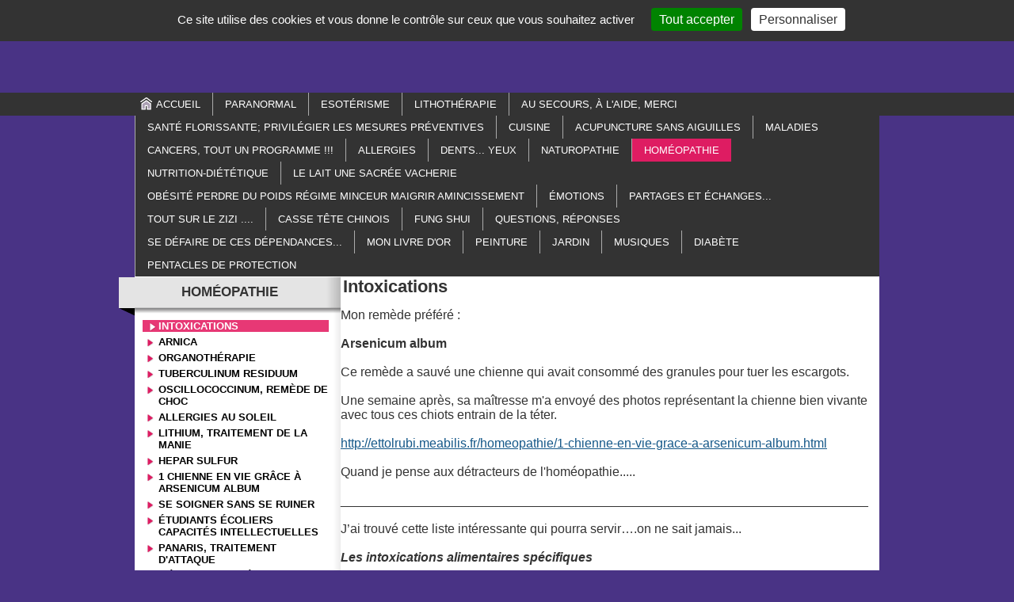

--- FILE ---
content_type: text/html; charset=utf-8
request_url: http://ettolrubi.meabilis.fr/homeopathie/intoxications.html
body_size: 35851
content:
<!DOCTYPE html>
<html lang="fr-FR">
  <head>
    <meta charset="UTF-8" />
    <title>Intoxications</title>
    <meta name="robots" content="index, follow, all" />
    <meta name="description" content="" />
    <meta name="keywords" content="" />
    <script src="//meacdn.net/tarteaucitron/tarteaucitron.min.js"></script>
    <script>tarteaucitron.init({"orientation":"top","showIcon":false,"removeCredit":true,"DenyAllCta":false,"showDetailsOnClick":false,"alwaysNeedConsent":true});</script>
    <link rel="stylesheet" href="/mbCore/css/reset.css"/>
    <link rel="stylesheet" href="/mbThemes/ruban_rose/css/style,191202205751.css"/>
    <link rel="stylesheet" href="/mbCore/css/style,r5215.css"/> <!--[if lt IE 9]>
  <script src="http://html5shiv.googlecode.com/svn/trunk/html5.js"></script>
<![endif]-->
    <script>document.documentElement.className += ' js';</script>
    <link rel="alternate" type="application/rss+xml" title="Flux RSS du site" href="/index.rss" />
    <link rel="alternate" type="application/rss+xml" title="Homéopathie" href="/homeopathie/index.rss" />
  </head>
  <body>
    <div class="mbAdsense">
      <script>google_ad_client = "pub-4109579333777761";google_ad_slot = "1403673038";google_ad_width = 728;google_ad_height = 90;</script>
      <script src="http://pagead2.googlesyndication.com/pagead/show_ads.js"></script>
    </div>
    <div id="bodyContent">
      <div id="containerBlock">
        <div id="container">
          <div id="header">
            <div id="navMainBlock">
              <ul id="navMain" class="sf">
                <li class="home "><a href="/">accueil</a></li>
                <li><a href="/paranormal/">Paranormal</a>
                <ul>
                  <li><a href="/paranormal/message-555.html">Message 555</a></li>
                  <li><a href="/paranormal/racine-du-saint-esprit.html">Racine du Saint Esprit</a></li>
                  <li><a href="/paranormal/vivre-sans-manger-et-boire.html">Vivre sans manger et boire</a></li>
                  <li><a href="/paranormal/444-message-de-mes-anges.html">444, message de mes Anges</a></li>
                  <li><a href="/paranormal/voir-plusieurs-fois-le-meme-nombre-forme-de-chiffres-identiques/">Voir plusieurs fois le même nombre formé de chiffres identiques ???</a></li>
                  <li><a href="/paranormal/voir-plusieurs-fois-les-memes-combinaisons-de-chiffres/">Voir plusieurs fois les mêmes combinaisons de chiffres ???</a></li>
                  <li><a href="/paranormal/11-11-message-de-mes-anges.html">11:11, message de mes Anges</a></li>
                  <li><a href="/paranormal/nutrition-ces-esprits-qui-entrent-dans-les-animaux.html">NUTRITION, ces esprits qui entrent dans les animaux…</a></li>
                  <li><a href="/paranormal/12-12-message-de-mes-anges.html">12:12 message de mes Anges</a></li>
                  <li><a href="/paranormal/dossier-special-entites.html">Dossier spécial "entités"</a></li>
                  <li><a href="/paranormal/dossier-special-entites-les-ames-desincarnees.html">Dossier spécial "entités" les âmes désincarnées</a></li>
                  <li><a href="/paranormal/dossier-special-entites-fantomes-possessions-ou-affabulation.html">Dossier spécial "entités" fantômes, possessions ou affabulation </a></li>
                  <li><a href="/paranormal/dossier-special-entites-creation-des-ames-et-reflexions-sur-la-reincarnation.html">Dossier spécial "entités" création des âmes... ? et réflexions sur la réincarnation</a></li>
                  <li><a href="/paranormal/dossier-special-entites-quelques-precisions-complementaires.html">Dossier spécial "entités" quelques précisions complémentaires...</a></li>
                  <li><a href="/paranormal/complement-au-dossier-entites.html">Complément au dossier "entités"</a></li>
                  <li><a href="/paranormal/dernier-complement-au-dossier-entites.html">Dernier complément au dossier "entités"</a></li>
                  <li><a href="/paranormal/21-symptomes-de-l-eveil-spirituel.html">21 symptômes de l'Eveil Spirituel </a></li>
                  <li><a href="/paranormal/777.html">777...... ??????</a></li>
                  <li><a href="/paranormal/ne-pas-faire-entrer-la-mort-chez-soi.html">ne pas faire entrer la mort chez soi</a></li>
                  <li><a href="/paranormal/42-42-message-de-mes-anges.html">42 42...MESSAGE DE MES ANGES</a></li>
                  <li><a href="/paranormal/messages-de-ces-anges.html">MESSAGES DE CES ANGES</a></li>
                  <li><a href="/paranormal/nettoyer-une-memoire-karmique-en-10-min.html">nettoyer une mémoire karmique en 10 min.</a></li>
                  <li><a href="/paranormal/prieres-de-degagement-nettoyage-des-corps.html">prières de dégagement, nettoyage des corps</a></li>
                </ul>
                </li>
                <li><a href="/esoterisme/">esotérisme</a>
                <ul>
                  <li><a href="/esoterisme/liens.html">Liens</a></li>
                  <li><a href="/esoterisme/orgonites.html">Orgonites</a></li>
                  <li><a href="/esoterisme/triskel.html">TRISKEL</a></li>
                  <li><a href="/esoterisme/arbre.html">Arbre</a></li>
                  <li><a href="/esoterisme/losange-rituel-de-reussite.html">Losange, rituel de réussite</a></li>
                  <li><a href="/esoterisme/invocation-majeure-sous-le-matelas.html">Invocation majeure sous le matelas...</a></li>
                  <li><a href="/esoterisme/bouteille-champenoise-geobiologie.html">bouteille champenoise, géobiologie</a></li>
                  <li><a href="/esoterisme/ondes-curatives-qu-il-suffit-de-capter.html">ONDES CURATIVES qu'il suffit de capter...</a></li>
                  <li><a href="/esoterisme/pour-retrouver-sa-chance/">POUR RETROUVER SA CHANCE</a></li>
                  <li><a href="/esoterisme/fer-a-cheval-porte-bonheur.html">Fer à cheval, porte-bonheur</a></li>
                  <li><a href="/esoterisme/pour-demander-de-l-aide-de-son-ange-gardien.html">POUR DEMANDER DE L’AIDE DE SON ANGE GARDIEN</a></li>
                  <li><a href="/esoterisme/eau-diamant.html">EAU DIAMANT</a></li>
                  <li><a href="/esoterisme/oracles-de-jehudiel.html">Oracles de Jéhudiel</a></li>
                  <li><a href="/esoterisme/verseau-horoscope-2012.html">Verseau horoscope 2012</a></li>
                  <li><a href="/esoterisme/cancer-horoscope-2012.html">CANCER HOROSCOPE 2012</a></li>
                  <li><a href="/esoterisme/puissance-de-la-flamme-violette.html">puissance de la flamme violette</a></li>
                  <li><a href="/esoterisme/fer-a-cheval-porte-bonheur-guerison.html">Fer à cheval, porte-bonheur, guérison....</a></li>
                  <li><a href="/esoterisme/anneau-de-vie.html">ANNEAU DE VIE</a></li>
                  <li><a href="/esoterisme/croix-d-ankh.html">Croix d'Ankh</a></li>
                  <li><a href="/esoterisme/talisman-universel.html">TALISMAN UNIVERSEL</a></li>
                  <li><a href="/esoterisme/reequilibrer-1-piece-d-habitation-perturbee.html">Rééquilibrer 1 pièce d'habitation perturbée</a></li>
                  <li><a href="/esoterisme/du-mal-a-trouver-1-place-pour-vous-garer-osez-demander-a-votre-ange-gardien-vous-serez-entendu.html">Du mal à trouver 1 place pour vous garer, osez demander à votre Ange Gardien, vous serez entendu !!!</a></li>
                  <li><a href="/esoterisme/amethyste-et-triskel-1-mariage-fantastique.html">Améthyste et triskel, 1 mariage fantastique</a></li>
                  <li><a href="/esoterisme/pour-aider-autrui-par-la-guerison-angelique.html">Pour aider autrui par la guérison angélique</a></li>
                  <li><a href="/esoterisme/maitrise-de-soi-dans-l-amour-inconditionnel.html">Maîtrise de soi dans l'Amour inconditionnel</a></li>
                  <li><a href="/esoterisme/comment-profiter-des-bienfaits-de-la-melatonine-par-le-bais-d-une-onde-forme.html">Comment profiter des bienfaits de la mélatonine par le bais d'une onde forme ? </a></li>
                  <li><a href="/esoterisme/scarabee-protection-magique.html">Scarabée, protection magique </a></li>
                  <li><a href="/esoterisme/meditation-aspects-de-la-gayatri.html">Méditation, aspects de la GAYATRI</a></li>
                  <li><a href="/esoterisme/entites-priere-de-degagement.html">Entités, prière de dégagement</a></li>
                  <li><a href="/esoterisme/recevoir-les-vibrations-de-l-energie-christique.html">Recevoir les vibrations de l’énergie christique</a></li>
                  <li><a href="/esoterisme/connection-aux-4-elements-de-la-nature.html">Connection aux 4 éléments de la nature</a></li>
                  <li><a href="/esoterisme/la-nourriture-et-l-ascension.html">La nourriture et l'Ascension </a></li>
                  <li><a href="/esoterisme/emmanuel-dagher-revisions-energetiques-de-juillet-2013.html">Emmanuel Dagher, révisions énergétiques de Juillet 2013</a></li>
                  <li><a href="/esoterisme/renoncer-au-v-u-de-pauvrete.html">Renoncer au vœu de pauvreté</a></li>
                  <li><a href="/esoterisme/le-cycle-des-lunaisons-en-image.html">Le cycle des lunaisons en image</a></li>
                  <li><a href="/esoterisme/protocole-quantique-pour-produire-de-l-eau-diamant.html">Protocole quantique pour produire de L'EAU DIAMANT </a></li>
                  <li><a href="/esoterisme/triple-decagone-pour-purifier-1-objet.html">Triple décagone pour purifier 1 objet</a></li>
                  <li><a href="/esoterisme/aliments-qui-empechent-l-evolution-spirituelle.html">Aliments qui empêchent l'évolution spirituelle</a></li>
                  <li><a href="/esoterisme/pour-atteindre-la-paix-interieure.html">Pour atteindre la paix intérieure</a></li>
                  <li><a href="/esoterisme/n-avoir-que-le-mot-dieu-dans-la-bouche-ne-suffit-pas.html">N'avoir que le mot Dieu dans la bouche ne suffit pas</a></li>
                  <li><a href="/esoterisme/sante-florissante-pentacle-d-ange-raphael.html">Santé florissante, pentacle d'Ange Raphaël</a></li>
                  <li><a href="/esoterisme/comment-elever-son-taux-vibratoire.html">Comment élever son taux vibratoire ?</a></li>
                  <li><a href="/esoterisme/la-magie-des-plumes-signification.html">la magie des plumes, signification...</a></li>
                  <li><a href="/esoterisme/pour-ne-plus-jamais-connaitre-la-pauvrete.html">Pour ne plus jamais connaître la pauvreté</a></li>
                  <li><a href="/esoterisme/couple-spirituel.html">COUPLE SPIRITUEL</a></li>
                  <li><a href="/esoterisme/cercle-concentrique-efficace-pour-se-donner-un-coup-de-fouet.html">Cercle concentrique efficace pour se donner un coup de fouet </a></li>
                  <li><a href="/esoterisme/remede-spirituel-par-le-sel.html">Remède spirituel par le sel</a></li>
                </ul>
                </li>
                <li><a href="/lithotherapie/">lithothérapie</a>
                <ul>
                  <li><a href="/lithotherapie/shiva-lingam.html">Shiva Lingam</a></li>
                  <li><a href="/lithotherapie/purification-et-rechargement/">purification et rechargement</a></li>
                  <li><a href="/lithotherapie/youngite.html">youngite</a></li>
                  <li><a href="/lithotherapie/tourmaline-noire.html">TOURMALINE NOIRE</a></li>
                  <li><a href="/lithotherapie/aventurine.html">Aventurine</a></li>
                  <li><a href="/lithotherapie/obsidiennes.html">Obsidiennes</a></li>
                  <li><a href="/lithotherapie/shungite.html">Shungite</a></li>
                  <li><a href="/lithotherapie/alexandrite.html">Alexandrite</a></li>
                  <li><a href="/lithotherapie/crane.html">Crâne</a></li>
                  <li><a href="/lithotherapie/zircon.html">Zircon</a></li>
                  <li><a href="/lithotherapie/la-mort-est-un-passage.html">La mort est un passage...</a></li>
                  <li><a href="/lithotherapie/turquoise-pierre-magique.html">Turquoise, pierre magique</a></li>
                  <li><a href="/lithotherapie/la-bave-du-crapaud-n-atteint-pas-la-blanche-colombe-dans-son-vol.html">la bave du crapaud n’atteint pas la blanche colombe dans son vol</a></li>
                  <li><a href="/lithotherapie/plus-de-divorces-ruptures-sentimentales-dans-le-monde.html">Plus de divorces, ruptures sentimentales dans le Monde</a></li>
                  <li><a href="/lithotherapie/peridot.html">Péridot</a></li>
                  <li><a href="/lithotherapie/protection-rayonnements-electromagnetiques.html">protection rayonnements électromagnétiques </a></li>
                  <li><a href="/lithotherapie/quartz-aqua-aura.html">Quartz AQUA AURA</a></li>
                  <li><a href="/lithotherapie/geode-geante-wouah.html">Géode géante, wouah !!!</a></li>
                  <li><a href="/lithotherapie/corail-bleu-contre-la-magie-noire.html">CORAIL BLEU CONTRE LA MAGIE NOIRE</a></li>
                  <li><a href="/lithotherapie/allergies-diabete-serpentine-oeil-d-argent.html">ALLERGIES, DIABETE...SERPENTINE OEIL D ARGENT</a></li>
                  <li><a href="/lithotherapie/cure-de-jouvence-tourmaline-verte.html">CURE DE JOUVENCE, TOURMALINE VERTE</a></li>
                  <li><a href="/lithotherapie/eudialyte-pour-surmonter-1-deuil.html">EUDIALYTE, pour surmonter 1 deuil</a></li>
                  <li><a href="/lithotherapie/nuummite-harmonisation-du-systeme-nerveux.html">NUUMMITE harmonisation du système nerveux</a></li>
                  <li><a href="/lithotherapie/problemes-de-cheveux-ongles-peau.html">Problèmes de cheveux, ongles, peau....</a></li>
                  <li><a href="/lithotherapie/agate-blanche-un-rayon-de-lumiere-dans-notre-existence.html">Agate blanche, un rayon de Lumière dans notre existence</a></li>
                  <li><a href="/lithotherapie/silicium.html">SILICIUM</a></li>
                  <li><a href="/lithotherapie/porphyre-imperial-longevite-prosperite-protection.html">Porphyre Impérial, longévité, prospérité, protection…</a></li>
                  <li><a href="/lithotherapie/pierre-de-gaia-auto-guerison-blessures-emotionnelles-traumatismes-anciens.html">Pierre de Gaïa, auto guérison, blessures émotionnelles, traumatismes anciens</a></li>
                  <li><a href="/lithotherapie/blocages-emotionnels-quartz-aura-tanzine.html">Blocages émotionnels, quartz aura tanzine</a></li>
                  <li><a href="/lithotherapie/moment-de-stress-intense-detresse-emotionnelle-l-auralite-23.html">Moment de stress intense, détresse émotionnelle… l’AURALITE 23</a></li>
                  <li><a href="/lithotherapie/azurite-malachite-pour-faire-cesser-le-bavardage-mental.html">AZURITE MALACHITE pour faire cesser le bavardage mental</a></li>
                  <li><a href="/lithotherapie/la-sphalerite-pour-le-bonheur-des-etudiants.html">La sphalerite pour le bonheur des étudiants</a></li>
                  <li><a href="/lithotherapie/cheveux-de-venus.html">Cheveux de Vénus</a></li>
                  <li><a href="/lithotherapie/apatite-cancer-hyperactivite-autisme.html">APATITE, CANCER, hyperactivité, autisme…. </a></li>
                  <li><a href="/lithotherapie/spinelle-protection-la-plus-puissante.html">Spinelle, protection la plus puissante </a></li>
                  <li><a href="/lithotherapie/dommages-chromosomiques-chiastolite.html">Dommages chromosomiques, CHIASTOLITE</a></li>
                  <li><a href="/lithotherapie/obsidienne-mentogochol.html">Obsidienne mentogochol</a></li>
                  <li><a href="/lithotherapie/sugilite.html">Sugilite </a></li>
                  <li><a href="/lithotherapie/wand-cristaux-de-massage.html">wand cristaux de massage </a></li>
                  <li><a href="/lithotherapie/howlite-teintee-fausse-turquoise.html">HOWLITE teintée, fausse turquoise</a></li>
                  <li><a href="/lithotherapie/cristal-cactus-quartz-esprit-d-amethyste-jumeaux-tantriques.html">Cristal cactus "QUARTZ ESPRIT" d'AMETHYSTE jumeaux tantriques</a></li>
                  <li><a href="/lithotherapie/lacher-prise-scolecite.html">Lâcher prise, SCOLECITE</a></li>
                  <li><a href="/lithotherapie/qui-possede-une-larme-d-apache-ne-pleurera-plus-jamais.html">Qui possède une larme d'apache ne pleurera plus jamais ! </a></li>
                  <li><a href="/lithotherapie/staurotide-la-fee-des-fumeurs.html">Staurotide, la fée des fumeurs</a></li>
                  <li><a href="/lithotherapie/equilibrer-harmoniser-et-recharger-les-chakras.html">équilibrer, harmoniser et recharger les chakras</a></li>
                  <li><a href="/lithotherapie/pierres-contre-les-addictions.html">Pierres contre les addictions</a></li>
                </ul>
                </li>
                <li><a href="/au-secours-a-l-aide-merci/">Au secours, à l'aide, merci</a>
                <ul>
                  <li><a href="/au-secours-a-l-aide-merci/je-me-leve-aujourd-hui.html">Je me lève aujourd'hui</a></li>
                  <li><a href="/au-secours-a-l-aide-merci/en-ces-temps-tres-durs-que-nous-vivons.html">En ces temps très durs que nous vivons</a></li>
                  <li><a href="/au-secours-a-l-aide-merci/maillot-jaune-du-petit-velo/">Maillot jaune du petit vélo</a></li>
                  <li><a href="/au-secours-a-l-aide-merci/il-le-sauve-de-toutes-ses-detresses.html">Il le sauve de toutes ses détresses</a></li>
                  <li><a href="/au-secours-a-l-aide-merci/faire-venir-a-soi-des-bienfaits-extraordinaires.html">Faire venir à soi des bienfaits extraordinaires</a></li>
                  <li><a href="/au-secours-a-l-aide-merci/a-reciter-avant-1-entretien-examen-affaire-de-justice-etc.html">à réciter avant 1 entretien, examen, affaire de justice etc</a></li>
                  <li><a href="/au-secours-a-l-aide-merci/que-mon-cri-parvienne-jusqu-a-toi.html">Que mon cri parvienne jusqu'à Toi</a></li>
                  <li><a href="/au-secours-a-l-aide-merci/souffrance-physique-quel-confort.html">souffrance physique, quel confort...</a></li>
                  <li><a href="/au-secours-a-l-aide-merci/luttes-harassantes-avec-le-mal.html">Luttes harassantes avec le mal</a></li>
                  <li><a href="/au-secours-a-l-aide-merci/agis-vite-en-ma-faveur.html">agis vite en ma faveur !</a></li>
                  <li><a href="/au-secours-a-l-aide-merci/pour-conserver-la-chance.html">Pour conserver la chance</a></li>
                  <li><a href="/au-secours-a-l-aide-merci/plus-de-divorces-ruptures-sentimentales-dans-le-monde.html">Plus de divorces, ruptures sentimentales dans le Monde</a></li>
                  <li><a href="/au-secours-a-l-aide-merci/serment-d-hippocrate.html">Serment d'Hippocrate</a></li>
                  <li><a href="/au-secours-a-l-aide-merci/pour-trouver-1-emploi.html">Pour trouver 1 emploi</a></li>
                  <li><a href="/au-secours-a-l-aide-merci/quand-on-aide-ca-vous-revient-toujours.html">Quand on aide, ça vous revient toujours</a></li>
                  <li><a href="/au-secours-a-l-aide-merci/allez-vous-stupidement-accuser-dieu.html">Allez-vous stupidement accuser DIEU ?</a></li>
                  <li><a href="/au-secours-a-l-aide-merci/machine-a-souhaits-attirer-l-amour-l-argent-trouver-1-emploi-etc.html">Machine à souhaits, attirer l'amour, l'argent, trouver 1 emploi etc</a></li>
                  <li><a href="/au-secours-a-l-aide-merci/dieu-a-passe-ma-commande-merci-seigneur.html">DIEU a passé ma commande, merci SEIGNEUR</a></li>
                  <li><a href="/au-secours-a-l-aide-merci/attirer-l-homme-de-ces-voeux-apres-2-echecs.html">Attirer l'homme de ces voeux après 2 échecs</a></li>
                  <li><a href="/au-secours-a-l-aide-merci/adoption-il-en-fait-une-mere-joyeuse.html">Adoption, Il en fait une mère joyeuse...</a></li>
                  <li><a href="/au-secours-a-l-aide-merci/hymne-a-la-bonte-de-dieu-dieu-est-amour.html">Hymne à la bonté de Dieu, DIEU EST AMOUR</a></li>
                  <li><a href="/au-secours-a-l-aide-merci/priere-quotidienne-7-prieres-du-bouclier-de-lumiere.html">Prière quotidienne, 7 prières du bouclier de lumière</a></li>
                  <li><a href="/au-secours-a-l-aide-merci/sang-precieux-de-jesus-pour-la-guerison.html">Sang Précieux de Jésus pour la guérison....</a></li>
                  <li><a href="/au-secours-a-l-aide-merci/efficacite-de-la-priere-demandez-et-l-on-vous-donnera.html">Efficacité de la prière, demandez et l’on vous donnera…</a></li>
                  <li><a href="/au-secours-a-l-aide-merci/pour-developper-un-don-cache/">Pour développer un « don caché »</a></li>
                  <li><a href="/au-secours-a-l-aide-merci/novembre-mois-vibratoire-d-archange-nikael.html">Novembre, mois vibratoire d'Archange NIKAEL</a></li>
                  <li><a href="/au-secours-a-l-aide-merci/lutter-contre-le-mal.html">Lutter contre le mal...</a></li>
                  <li><a href="/au-secours-a-l-aide-merci/puissante-priere-a-faire-le-matin.html">Puissante prière à faire le matin</a></li>
                  <li><a href="/au-secours-a-l-aide-merci/gabriel-messager-de-dieu-l-ange-de-la-paix.html">Gabriel, Messager de DIEU, l'Ange de la paix </a></li>
                  <li><a href="/au-secours-a-l-aide-merci/ne-jamais-connaitre-la-pauvrete.html">Ne jamais connaître la pauvreté</a></li>
                  <li><a href="/au-secours-a-l-aide-merci/purification-du-corps-et-de-l-esprit.html">Purification du corps et de l'esprit</a></li>
                  <li><a href="/au-secours-a-l-aide-merci/ca-ne-va-pas-je-ne-m-en-sors-pas.html">ça ne va pas, je ne m'en sors pas</a></li>
                  <li><a href="/au-secours-a-l-aide-merci/moi-apres-une-seance-de-prieres.html">Moi après une séance de prières </a></li>
                  <li><a href="/au-secours-a-l-aide-merci/les-150-psaumes-de-la-bible.html">Les 150 psaumes de la bible</a></li>
                </ul>
                </li>
                <li><a href="/sante-florissante-privilegier-les-mesures-preventives/">Santé florissante; privilégier les mesures préventives</a>
                <ul>
                  <li><a href="/sante-florissante-privilegier-les-mesures-preventives/foie-test-hepatique-gratuit.html">FOIE, TEST HEPATIQUE GRATUIT</a></li>
                  <li><a href="/sante-florissante-privilegier-les-mesures-preventives/le-rire-a-consommer-sans-moderation.html">Le rire, à consommer sans modération</a></li>
                  <li><a href="/sante-florissante-privilegier-les-mesures-preventives/regeneration-longevite-cellulaire.html">Régénération, longévité cellulaire</a></li>
                  <li><a href="/sante-florissante-privilegier-les-mesures-preventives/melatonine-proprietes-antioxydantes.html">Mélatonine, propriétés antioxydantes</a></li>
                  <li><a href="/sante-florissante-privilegier-les-mesures-preventives/comment-profiter-des-bienfaits-de-la-melatonine-par-le-bais-d-une-onde-forme.html">Comment profiter des bienfaits de la mélatonine par le bais d'une onde forme ?</a></li>
                  <li><a href="/sante-florissante-privilegier-les-mesures-preventives/le-miracle-de-la-graine-germee.html">Le miracle de la graine germée</a></li>
                  <li><a href="/sante-florissante-privilegier-les-mesures-preventives/bienfaits-des-energies-intimes.html">Bienfaits des énergies intimes</a></li>
                  <li><a href="/sante-florissante-privilegier-les-mesures-preventives/5-saveurs-5-couleurs-dans-votre-assiette.html">5 saveurs, 5 couleurs dans votre assiette</a></li>
                  <li><a href="/sante-florissante-privilegier-les-mesures-preventives/un-merveilleux-point-d-acupression.html">Un merveilleux point d’acupression</a></li>
                  <li><a href="/sante-florissante-privilegier-les-mesures-preventives/exces-de-vitamine-e-augmentation-de-la-mortalite.html">Excès de vitamine E, augmentation de la mortalité</a></li>
                  <li><a href="/sante-florissante-privilegier-les-mesures-preventives/nos-enfants-avalent-128-residus-chimiques-par-jour.html">Nos enfants avalent 128 résidus chimiques par jour !</a></li>
                  <li><a href="/sante-florissante-privilegier-les-mesures-preventives/le-secret-de-beaute-de-cleopatre.html">Le secret de beauté de Cléopâtre ?</a></li>
                  <li><a href="/sante-florissante-privilegier-les-mesures-preventives/2-feuilles-de-gotu-kola-par-jour-eloignent-la-vieillesse.html">2 feuilles de gotu kola par jour éloignent la vieillesse</a></li>
                  <li><a href="/sante-florissante-privilegier-les-mesures-preventives/gandhi-feru-de-techniques-de-purifications.html">Gandhi, féru de techniques de purifications</a></li>
                  <li><a href="/sante-florissante-privilegier-les-mesures-preventives/cure-de-jus-de-citron.html">Cure de jus de citron</a></li>
                  <li><a href="/sante-florissante-privilegier-les-mesures-preventives/chauffer-du-lait-au-four-a-micro-ondes-consequences.html">Chauffer du lait au four à micro-ondes, conséquences </a></li>
                  <li><a href="/sante-florissante-privilegier-les-mesures-preventives/prevention-de-l-osteoporose.html">Prévention de l'ostéoporose</a></li>
                  <li><a href="/sante-florissante-privilegier-les-mesures-preventives/cocacola-etude-de-l-institut-pasteur.html">COCACOLA, étude de l'Institut Pasteur</a></li>
                  <li><a href="/sante-florissante-privilegier-les-mesures-preventives/cholesterol-la-pilule-miracle.html">Cholestérol, la pilule miracle ???</a></li>
                  <li><a href="/sante-florissante-privilegier-les-mesures-preventives/epuration-sanguine-nettoyer-le-sang-de-l-exces-de-cholesterol.html">Epuration sanguine : ''nettoyer'' le sang de l'excès de cholestérol</a></li>
                  <li><a href="/sante-florissante-privilegier-les-mesures-preventives/les-8-modes-d-action-des-elixirs-de-cristaux.html">Les 8 modes d’action des élixirs de cristaux</a></li>
                  <li><a href="/sante-florissante-privilegier-les-mesures-preventives/hypertension-betterave-crue.html">Hypertension, betterave crue</a></li>
                  <li><a href="/sante-florissante-privilegier-les-mesures-preventives/exces-de-jus-de-legumes-et-fruits.html">Excès de jus de légumes et fruits</a></li>
                  <li><a href="/sante-florissante-privilegier-les-mesures-preventives/pourquoi-les-cheveux-deviennent-ils-gris.html">Pourquoi les cheveux deviennent-ils gris ?</a></li>
                  <li><a href="/sante-florissante-privilegier-les-mesures-preventives/incroyables-confidences-d-un-vaccinologue.html">Incroyables confidences d'un vaccinologue</a></li>
                  <li><a href="/sante-florissante-privilegier-les-mesures-preventives/herbe-de-l-immortalite-le-gingembre-bleu/">« herbe de l'immortalité » le gingembre bleu</a></li>
                  <li><a href="/sante-florissante-privilegier-les-mesures-preventives/pour-les-recalcitrants-au-gout-amer-du-chlorure-de-magnesium-le-chlorumagene.html">Pour les récalcitrants au goût amer du chlorure de magnésium, le chlorumagène</a></li>
                  <li><a href="/sante-florissante-privilegier-les-mesures-preventives/400-medicaments-cancerigenes-dont-la-biafine-et-le-rhinathiol.html">400 MEDICAMENTS CANCERIGENES, DONT LA BIAFINE ET LE RHINATHIOL ? </a></li>
                  <li><a href="/sante-florissante-privilegier-les-mesures-preventives/dangerosite-des-ondes-wifi-experience.html">Dangerosité des ondes Wifi, expérience...</a></li>
                  <li><a href="/sante-florissante-privilegier-les-mesures-preventives/se-debarrasser-des-metaux-lourds-alternative-peu-couteuse.html">Se débarrasser des métaux lourds, alternative peu coûteuse</a></li>
                  <li><a href="/sante-florissante-privilegier-les-mesures-preventives/degradation-de-la-peau-capillaires-taches-de-pigmentation-soin-anti-age-innovant.html">Dégradation de la peau, capillaires, taches de pigmentation…Soin anti-âge innovant</a></li>
                  <li><a href="/sante-florissante-privilegier-les-mesures-preventives/la-consommation-du-porc-peut-etre-la-cause-de-pas-moins-de-70-types-de-maladies.html">La consommation du porc peut être la cause de pas moins de 70 types de maladies</a></li>
                  <li><a href="/sante-florissante-privilegier-les-mesures-preventives/danger-de-la-climatisation-dans-une-voiture-fermee.html">Danger de la climatisation dans une voiture fermée</a></li>
                  <li><a href="/sante-florissante-privilegier-les-mesures-preventives/tasse-vortex-magnetique-un-tourbillon-de-sante.html">Tasse vortex magnétique, un tourbillon de santé</a></li>
                  <li><a href="/sante-florissante-privilegier-les-mesures-preventives/un-oignon-sur-la-table-de-nuit.html">UN OIGNON SUR LA TABLE DE NUIT ???</a></li>
                  <li><a href="/sante-florissante-privilegier-les-mesures-preventives/la-mort-commence-dans-le-colon.html">La mort commence dans le côlon </a></li>
                  <li><a href="/sante-florissante-privilegier-les-mesures-preventives/probiotiques-et-prebiotiques.html">probiotiques et prébiotiques</a></li>
                  <li><a href="/sante-florissante-privilegier-les-mesures-preventives/maladie-blocage-d-energie.html">Maladie, blocage d’énergie…</a></li>
                  <li><a href="/sante-florissante-privilegier-les-mesures-preventives/nouilles-precuites-cire-d-emballage.html">Nouilles précuites, cire d’emballage…</a></li>
                  <li><a href="/sante-florissante-privilegier-les-mesures-preventives/l-importance-de-la-cuisson-des-aliments.html">L'importance de la cuisson des aliments</a></li>
                  <li><a href="/sante-florissante-privilegier-les-mesures-preventives/anti-grippe-sans-vaccination/">ANTI-GRIPPE SANS VACCINATION</a></li>
                  <li><a href="/sante-florissante-privilegier-les-mesures-preventives/relations-sexuelles-actions-benefiques-sur-votre-sante.html">Relations sexuelles, actions bénéfiques sur votre santé</a></li>
                  <li><a href="/sante-florissante-privilegier-les-mesures-preventives/combinaisons-alimentaires.html">Combinaisons alimentaires</a></li>
                  <li><a href="/sante-florissante-privilegier-les-mesures-preventives/anti-age-les-bienfaits-des-bourgeons-de-sequoia-gigantea.html">Anti-âge, les bienfaits des bourgeons de sequoia gigantea</a></li>
                  <li><a href="/sante-florissante-privilegier-les-mesures-preventives/aliments-anti-inflammatoires-et-pro-inflammatoires.html">Aliments anti-inflammatoires et pro-inflammatoires</a></li>
                  <li><a href="/sante-florissante-privilegier-les-mesures-preventives/romarin-protection-des-rayonnements-du-telephone-portable.html">ROMARIN, protection des rayonnements du téléphone portable</a></li>
                  <li><a href="/sante-florissante-privilegier-les-mesures-preventives/boire-de-l-eau-quelle-quantite.html">Boire de l'eau, quelle quantité ?</a></li>
                  <li><a href="/sante-florissante-privilegier-les-mesures-preventives/recevoir-des-calins-quotidiennement.html">Recevoir des câlins quotidiennement</a></li>
                  <li><a href="/sante-florissante-privilegier-les-mesures-preventives/l-osteopathie-pour-les-bebes.html">L'ostéopathie pour les bébés</a></li>
                  <li><a href="/sante-florissante-privilegier-les-mesures-preventives/vaccins-pour-ou-contre.html">VACCINS...POUR OU CONTRE</a></li>
                  <li><a href="/sante-florissante-privilegier-les-mesures-preventives/l-epigenetique-transforme-votre-vie.html">l'épigénétique transforme votre vie</a></li>
                  <li><a href="/sante-florissante-privilegier-les-mesures-preventives/sieste-combien-de-temps.html">SIESTE... COMBIEN DE TEMPS ?</a></li>
                </ul>
                </li>
                <li><a href="/cuisine/">cuisine</a>
                <ul>
                  <li><a href="/cuisine/ma-tambouille/">ma tambouille</a></li>
                  <li><a href="/cuisine/du-sel-dans-mes-confitures/">du sel dans mes confitures</a></li>
                  <li><a href="/cuisine/pain-de-boeuf-a-l-anchois.html">pain de boeuf à l'anchois</a></li>
                  <li><a href="/cuisine/mon-wok-1-histoire-d-amour-qui-dure.html">Mon WOK 1 histoire d'Amour qui dure...</a></li>
                  <li><a href="/cuisine/pot-au-feu-1-pour-chaque-groupe-sanguin.html">Pot au feu, 1 pour chaque groupe sanguin</a></li>
                  <li><a href="/cuisine/tarte-au-boudin-noir-et-confiture-d-oignon.html">Tarte au boudin noir et confiture d'oignon</a></li>
                  <li><a href="/cuisine/1-idee-qui-germe/">1 idée qui germe....</a></li>
                  <li><a href="/cuisine/soupe-a-l-ivrogne.html">Soupe à l'ivrogne</a></li>
                  <li><a href="/cuisine/cuisinez-la-violette.html">Cuisinez la violette</a></li>
                  <li><a href="/cuisine/pourquoi-cuisiner-avec-du-curcuma.html">Pourquoi cuisiner avec du curcuma ?</a></li>
                  <li><a href="/cuisine/endives-dietetique-chinoise.html">Endives, diététique chinoise</a></li>
                  <li><a href="/cuisine/frites-de-celeri-rave.html">Frites de céleri rave</a></li>
                  <li><a href="/cuisine/clafoutis-sans-gluten-et-lactose.html">Clafoutis sans gluten et lactose</a></li>
                  <li><a href="/cuisine/salade-de-courgette-nouille-chinoise-avocat-pamplemousse-et-maquereau-fume.html">Salade de courgette, nouille chinoise, avocat, pamplemousse et maquereau fumé</a></li>
                  <li><a href="/cuisine/tilapia-enveloppe-dans-1-feuille-de-bananier-cuit-a-la-vapeur.html">TILAPIA enveloppé dans 1 feuille de bananier cuit à la vapeur</a></li>
                  <li><a href="/cuisine/gateau-a-la-creme-de-marron-sans-gluten-et-lactose.html">Gâteau à la crème de marron sans gluten et lactose</a></li>
                  <li><a href="/cuisine/pourquoi-ma-sauce-pour-accompagner-les-nems-est-elle-si-gouteuse.html">Pourquoi ma sauce pour accompagner les nems est-elle si goûteuse ?</a></li>
                  <li><a href="/cuisine/galettes-de-riz-fourre-tout.html">Galettes de riz « fourre-tout »</a></li>
                  <li><a href="/cuisine/gateau-aux-noix-cannelle-et-pommes-sans-gluten-et-lactose.html">Gâteau aux noix, cannelle et pommes (sans gluten et lactose)</a></li>
                  <li><a href="/cuisine/spaghettis-de-legumes-crus.html">Spaghettis de légumes crus</a></li>
                  <li><a href="/cuisine/chutney-aux-fleurs-de-pissenlit.html">Chutney aux fleurs de pissenlit</a></li>
                  <li><a href="/cuisine/salade-de-radis-seche-coreenne.html">Salade de radis séché coréenne</a></li>
                  <li><a href="/cuisine/sauce-aigre-douce-chinoise.html">Sauce aigre douce chinoise</a></li>
                  <li><a href="/cuisine/nems-a-la-consoude.html">Nems à la consoude</a></li>
                  <li><a href="/cuisine/mangue-a-la-thailandaise.html">Mangue à la thaïlandaise</a></li>
                  <li><a href="/cuisine/filets-de-sardines-frites.html">Filets de sardines frites</a></li>
                  <li><a href="/cuisine/le-nem-chua-du-porc-fermente-de-la-cuisine-vietnamienne.html">Le nem chua, du porc fermenté de la cuisine vietnamienne</a></li>
                  <li><a href="/cuisine/sandwich-au-chocolat-a-realiser-dans-1-gaufrier.html">Sandwich au chocolat, à réaliser dans 1 gaufrier</a></li>
                  <li><a href="/cuisine/pate-a-tarte-express-inratable-sans-gluten-et-lactose.html">Pâte à tarte express inratable SANS GLUTEN et LACTOSE</a></li>
                  <li><a href="/cuisine/spaghettis-de-navets-crus.html">Spaghettis de navets CRUS</a></li>
                  <li><a href="/cuisine/super-denoyauteur-cerises.html">SUPER dénoyauteur cerises</a></li>
                  <li><a href="/cuisine/escalope-de-poulet-panee-aux-cacahuetes.html">Escalope de poulet panée aux cacahuètes</a></li>
                  <li><a href="/cuisine/compotee-de-cerises-au-sumac.html">Compotée de cerises au SUMAC</a></li>
                  <li><a href="/cuisine/hummus-de-courgettes-hum.html">Hummus de courgettes, HUM…</a></li>
                  <li><a href="/cuisine/assiettes-de-crudites-roses.html">Assiettes de crudités roses</a></li>
                  <li><a href="/cuisine/brioche.html">BRIOCHE</a></li>
                  <li><a href="/cuisine/magnifiques-tacos-vegetaux.html">Magnifiques tacos végétaux</a></li>
                  <li><a href="/cuisine/bo-bun-maison.html">BO BUN MAISON... </a></li>
                  <li><a href="/cuisine/barres-energetiques-crues-sans-gluten.html">Barres énergétiques crues sans gluten </a></li>
                  <li><a href="/cuisine/confiture-crue.html">Confiture "CRUE"</a></li>
                  <li><a href="/cuisine/le-citron-entier-au-congelateur.html">Le citron entier au congélateur</a></li>
                  <li><a href="/cuisine/plantes-ajoutez-les-dans-votre-assiette.html">Plantes, ajoutez les dans votre assiette</a></li>
                  <li><a href="/cuisine/presenter-ses-glacons-de-facon-originale.html">présenter ses glaçons de façon originale </a></li>
                  <li><a href="/cuisine/caviar-de-graines-de-tournesol.html">CAVIAR DE GRAINES DE TOURNESOL </a></li>
                  <li><a href="/cuisine/poulet-a-l-ananas.html">Poulet à l'ananas</a></li>
                  <li><a href="/cuisine/confitures-sans-cuisson-et-sans-sucre.html">Confitures SANS CUISSON et SANS SUCRE</a></li>
                  <li><a href="/cuisine/crepes-a-deguster-nature.html">Crêpes à déguster NATURE </a></li>
                  <li><a href="/cuisine/clafoutis-de-potiron-au-curry.html">Clafoutis de potiron au curry </a></li>
                  <li><a href="/cuisine/potee-de-chou-frise-blanc-et-de-potiron.html">Potée de chou frisé blanc et de potiron </a></li>
                  <li><a href="/cuisine/delice-a-la-pate-de-dattes-sans-sucre-gluten-et-lactose.html">Délice à la pâte de dattes sans sucre, gluten et lactose</a></li>
                  <li><a href="/cuisine/chrysantheme-comestible.html">Chrysanthème comestible</a></li>
                  <li><a href="/cuisine/pain-sans-gluten-en-90-secondes.html">PAIN SANS GLUTEN EN 90 SECONDES</a></li>
                  <li><a href="/cuisine/yaourts-au-soja-faits-maison.html">Yaourts au soja faits maison </a></li>
                  <li><a href="/cuisine/mieux-que-des-frites.html">Mieux que des frites</a></li>
                  <li><a href="/cuisine/figues-roties.html">Figues rôties </a></li>
                  <li><a href="/cuisine/ratatouille-d-hiver-a-ma-facon.html">ratatouille d'hiver à ma façon</a></li>
                  <li><a href="/cuisine/to-fu-et-epinards-une-panacee.html">To Fu et épinards ….une panacée !!!</a></li>
                  <li><a href="/cuisine/c-est-gonfle.html">C'est gonflé !!!</a></li>
                  <li><a href="/cuisine/gaufres-aux-epinards.html">Gaufres aux épinards</a></li>
                  <li><a href="/cuisine/nutella-fait-maison.html">Nutella fait maison</a></li>
                  <li><a href="/cuisine/compote-de-rhubarbe-sans-sucre.html">Compote de rhubarbe SANS SUCRE</a></li>
                  <li><a href="/cuisine/compotee-de-choux-chinois-et-poireaux.html">Compotée de choux chinois et poireaux</a></li>
                  <li><a href="/cuisine/creme-au-chocolat-sans-cuisson-sans-lactose-gluten-ufs.html">Crème au chocolat sans cuisson, sans lactose, gluten, œufs</a></li>
                  <li><a href="/cuisine/riz-gluant.html">RIZ GLUANT</a></li>
                  <li><a href="/cuisine/poivrons-a-l-huile.html">Poivrons à l'huile</a></li>
                  <li><a href="/cuisine/pain-aux-graines-sans-farine.html">PAIN AUX GRAINES SANS FARINE</a></li>
                  <li><a href="/cuisine/pain-exquis-sans-farine.html">PAIN EXQUIS SANS FARINE</a></li>
                </ul>
                </li>
                <li><a href="/acupuncture-sans-aiguilles/">Acupuncture sans aiguilles</a>
                <ul>
                  <li><a href="/acupuncture-sans-aiguilles/joie-a-volonte.html">Joie à volonté</a></li>
                  <li><a href="/acupuncture-sans-aiguilles/insomnies.html">Insomnies</a></li>
                  <li><a href="/acupuncture-sans-aiguilles/reflexologie-plantaire.html">Reflexologie plantaire</a></li>
                  <li><a href="/acupuncture-sans-aiguilles/acupuncture-sans-aiguille-la-nutripuncture.html">Acupuncture sans aiguille, la nutripuncture</a></li>
                  <li><a href="/acupuncture-sans-aiguilles/nutripuncture-origine.html">Nutripuncture, origine</a></li>
                  <li><a href="/acupuncture-sans-aiguilles/nutripuncture-resultat-statistiques.html">Nutripuncture, résultat, statistiques</a></li>
                  <li><a href="/acupuncture-sans-aiguilles/nutripuncture-acheter.html">Nutripuncture, acheter</a></li>
                  <li><a href="/acupuncture-sans-aiguilles/foie-point-a-masser.html">foie, point à masser</a></li>
                  <li><a href="/acupuncture-sans-aiguilles/point-antidouleur-par-excellence.html">Point "antidouleur" par excellence </a></li>
                  <li><a href="/acupuncture-sans-aiguilles/antidouleur-puissants-aimants.html">Antidouleur, puissants aimants</a></li>
                  <li><a href="/acupuncture-sans-aiguilles/calmer-le-mental-anxiete-migraines.html">Calmer le mental, anxiété, migraines</a></li>
                  <li><a href="/acupuncture-sans-aiguilles/toux.html">TOUX</a></li>
                  <li><a href="/acupuncture-sans-aiguilles/zu-san-li-le-point-des-centaines-de-maladies.html">Zu San Li, le point des centaines de maladies</a></li>
                  <li><a href="/acupuncture-sans-aiguilles/se-faire-la-rate-au-court-bouillon.html">Se faire la rate au court bouillon </a></li>
                  <li><a href="/acupuncture-sans-aiguilles/toujours-de-bonne-humeur.html">Toujours de bonne humeur</a></li>
                  <li><a href="/acupuncture-sans-aiguilles/grand-point-psychique-10-p.html">Grand point psychique 10 P</a></li>
                  <li><a href="/acupuncture-sans-aiguilles/colere-ressentiment-rancune.html">Colère, ressentiment, rancune.....</a></li>
                  <li><a href="/acupuncture-sans-aiguilles/le-point-du-bonheur.html">Le point du bonheur</a></li>
                  <li><a href="/acupuncture-sans-aiguilles/soulagez-vos-douleurs-par-les-trigger-points.html">Soulagez vos douleurs par les trigger points</a></li>
                  <li><a href="/acupuncture-sans-aiguilles/glacon-a-ce-point-precis.html">glaçon à ce point précis</a></li>
                  <li><a href="/acupuncture-sans-aiguilles/mer-de-sang.html">Mer de sang</a></li>
                  <li><a href="/acupuncture-sans-aiguilles/se-pincer-l-oreille-avec-une-pince-a-linge.html">SE PINCER L'OREILLE AVEC UNE PINCE A LINGE</a></li>
                  <li><a href="/acupuncture-sans-aiguilles/carte-du-visage-chinoise.html">Carte du visage chinoise</a></li>
                  <li><a href="/acupuncture-sans-aiguilles/le-point-shu-du-dos-des-reins.html">le point Shu du dos des reins</a></li>
                  <li><a href="/acupuncture-sans-aiguilles/point-gui-tres-utilise-en-psychiatrie.html">point « Gui » très utilisé en psychiatrie</a></li>
                  <li><a href="/acupuncture-sans-aiguilles/chaque-doigt-est-connecte-a-differents-organes.html">Chaque doigt est connecté à différents organes ....</a></li>
                  <li><a href="/acupuncture-sans-aiguilles/liberation-du-stress.html">LIBÉRATION DU STRESS</a></li>
                  <li><a href="/acupuncture-sans-aiguilles/lifting-par-acupuncture.html">LIFTING PAR ACUPUNCTURE</a></li>
                  <li><a href="/acupuncture-sans-aiguilles/oreille-carte-chinoise.html">OREILLE CARTE CHINOISE</a></li>
                  <li><a href="/acupuncture-sans-aiguilles/nombril-1400-bacteries.html">NOMBRIL 1400 bactéries...</a></li>
                  <li><a href="/acupuncture-sans-aiguilles/pourquoi-mettre-de-l-huile-sur-le-nombril.html">Pourquoi mettre de l'huile sur le nombril</a></li>
                  <li><a href="/acupuncture-sans-aiguilles/insomnie-et-magnet.html">Insomnie et magnet</a></li>
                  <li><a href="/acupuncture-sans-aiguilles/magnets-sur-un-point-d-acupuncture-pour-arreter-les-toux-incessantes.html">magnets sur un point d'acupuncture pour arrêter les toux incessantes</a></li>
                  <li><a href="/acupuncture-sans-aiguilles/bracelet-magnetique-douleurs.html">BRACELET MAGNETIQUE DOULEURS</a></li>
                </ul>
                </li>
                <li><a href="/maladies/">maladies</a>
                <ul>
                  <li><a href="/maladies/pourquoi-les-gens-ne-guerissent-pas.html">Pourquoi les gens ne guérissent pas ? </a></li>
                  <li><a href="/maladies/maladies-chroniques-graves-rares-etc.html">Maladies chroniques, graves, rares etc...</a></li>
                  <li><a href="/maladies/asthme/">asthme</a></li>
                  <li><a href="/maladies/intolerance-au-gluten.html">Intolérance au gluten</a></li>
                  <li><a href="/maladies/intolerance-au-lactose.html">Intolérance au lactose</a></li>
                  <li><a href="/maladies/douleurs.html">Douleurs</a></li>
                  <li><a href="/maladies/cancer-prostate.html">cancer prostate</a></li>
                  <li><a href="/maladies/colere-agressivite.html">Colère, agressivité...</a></li>
                  <li><a href="/maladies/alzheimer.html">Alzheimer</a></li>
                  <li><a href="/maladies/psoriasis.html">Psoriasis</a></li>
                  <li><a href="/maladies/spondylarthrite-ankylosante.html">spondylarthrite ankylosante</a></li>
                  <li><a href="/maladies/canal-carpien.html">canal carpien</a></li>
                  <li><a href="/maladies/haleine.html">Haleine</a></li>
                  <li><a href="/maladies/cheveux.html">CHEVEUX</a></li>
                  <li><a href="/maladies/eau-de-paix-adieu-l-amygdalite.html">Eau de paix, aDIEU l’amygdalite !</a></li>
                  <li><a href="/maladies/constipation-chronique.html">Constipation chronique</a></li>
                  <li><a href="/maladies/prostate-tomate-idee-fausse.html">PROSTATE, tomate idée fausse</a></li>
                  <li><a href="/maladies/fievre-bains-derivatifs.html">Fièvre, bains dérivatifs</a></li>
                  <li><a href="/maladies/staphylocoques-dores-10-000-morts-chaque-annee.html">Staphylocoques dorés, 10 000 morts chaque année !!!</a></li>
                  <li><a href="/maladies/calculs-renaux.html">Calculs rénaux</a></li>
                  <li><a href="/maladies/dieu-est-le-plus-grand-medecin.html">DIEU est le plus grand médecin</a></li>
                  <li><a href="/maladies/la-guerison-est-possible.html">La guérison est possible</a></li>
                  <li><a href="/maladies/hemorroides-aie-aie-aie.html">Hémorroïdes, aïe, aïe aïe</a></li>
                  <li><a href="/maladies/diarrhees.html">Diarrhées</a></li>
                  <li><a href="/maladies/compter-les-moutons.html">Compter les moutons...</a></li>
                  <li><a href="/maladies/anemie.html">Anémie</a></li>
                  <li><a href="/maladies/eczema.html">Eczéma</a></li>
                  <li><a href="/maladies/s-embrasser-protegerait-des-allergies.html">S’embrasser protègerait des allergies</a></li>
                  <li><a href="/maladies/pathologies-virales-remede-de-choc/">pathologies virales remède de choc....</a></li>
                  <li><a href="/maladies/fleurs-de-cimetiere.html">Fleurs de cimetière</a></li>
                  <li><a href="/maladies/fuites-urinaires-resultat-epatant.html">Fuites urinaires, résultat épatant !</a></li>
                  <li><a href="/maladies/toux-qui-dure.html">Toux qui dure…</a></li>
                  <li><a href="/maladies/arthrose-du-genou.html">Arthrose du genou</a></li>
                  <li><a href="/maladies/cor-au-pied-tomate.html">Cor au pied, tomate</a></li>
                  <li><a href="/maladies/prostate-prevention/">Prostate prévention</a></li>
                  <li><a href="/maladies/stopper-une-crise-d-asthme-sans-medicaments.html">STOPPER UNE CRISE D'ASTHME SANS MEDICAMENTS</a></li>
                  <li><a href="/maladies/cataracte.html">CATARACTE</a></li>
                  <li><a href="/maladies/prostate-oligo-element-miracle.html">Prostate, oligo-élément miracle</a></li>
                  <li><a href="/maladies/entorse-chronique.html">Entorse chronique </a></li>
                  <li><a href="/maladies/sommeil-de-nourrisson-assure.html">Sommeil de nourrisson assuré !!!</a></li>
                  <li><a href="/maladies/insomnie.html">INSOMNIE</a></li>
                  <li><a href="/maladies/le-mal-a-dit.html">LE MAL A DIT...</a></li>
                  <li><a href="/maladies/maux-de-dos-tapis-de-fleurs-de-champs.html">MAUX DE DOS, TAPIS DE FLEURS DE CHAMPS</a></li>
                  <li><a href="/maladies/arme-redoutable-contre-les-maux-d-estomac.html">Arme redoutable contre les maux d’estomac...</a></li>
                  <li><a href="/maladies/intolerance-au-gluten-test-a-faire-soi-meme.html">Intolérance au gluten, TEST à faire soi-même</a></li>
                  <li><a href="/maladies/guerir-ton-corps-grace-aux-pensees-positives.html">Guérir ton corps grâce aux pensées positives </a></li>
                  <li><a href="/maladies/migraines-solutions.html">Migraines, solutions...</a></li>
                  <li><a href="/maladies/la-fievre-n-est-pas-mauvaise-pour-l-organisme.html">la fièvre n’est pas mauvaise pour l’organisme </a></li>
                  <li><a href="/maladies/candida-albicans-test-de-la-salive.html">CANDIDA ALBICANS, TEST DE LA SALIVE</a></li>
                  <li><a href="/maladies/acouphenes-exercice-de-medecine-chinoise.html">Acouphènes, exercice de médecine chinoise </a></li>
                  <li><a href="/maladies/pour-reguler-le-taux-de-globules-rouges-et-blancs.html">Pour réguler le taux de globules rouges et blancs</a></li>
                  <li><a href="/maladies/hypertension.html">hypertension</a></li>
                  <li><a href="/maladies/migraine-aspirine-ou-amandes.html">migraine, aspirine ou amandes</a></li>
                  <li><a href="/maladies/acide-urique-goutte-mangez-des-pommes.html">Acide urique, goutte, mangez des pommes</a></li>
                  <li><a href="/maladies/insomnie-remede-de-secours.html">Insomnie, remède de secours</a></li>
                  <li><a href="/maladies/fievre-echalote-coupee-collee-a-la-peau.html">Fièvre, échalote coupée, collée à la peau</a></li>
                  <li><a href="/maladies/thyroide-medecine-chinoise.html">Thyroïde, médecine chinoise</a></li>
                  <li><a href="/maladies/soulager-les-allergies.html">Soulager les allergies</a></li>
                  <li><a href="/maladies/eczema-acupression-2-points-a-masser.html">Eczéma, ACUPRESSION 2 points à masser</a></li>
                  <li><a href="/maladies/maladies-chroniques-et-vitamine-c.html">Maladies chroniques et vitamine C</a></li>
                  <li><a href="/maladies/gelules-vides-pour-vos-complements-et-huiles-essentielles.html">Gélules VIDES pour vos compléments et huiles essentielles</a></li>
                  <li><a href="/maladies/plus-personne-n-est-en-bonne-sante.html">Plus personne n'est en bonne santé ???</a></li>
                  <li><a href="/maladies/insomnies-75-medicaments-qui-vous-empechent-de-dormir.html">Insomnies, 75 médicaments qui vous empêchent de dormir</a></li>
                  <li><a href="/maladies/insomnies-huiles-essentielles-pour-bien-dormir.html">Insomnies, huiles essentielles pour bien dormir</a></li>
                  <li><a href="/maladies/eviter-l-operation-grace-a-l-eau-dialytique.html">Éviter l'opération grâce à l'eau DIALYTIQUE</a></li>
                  <li><a href="/maladies/hypertension-ca-fonctionne.html">HYPERTENSION ça fonctionne </a></li>
                  <li><a href="/maladies/psoriasis-enfant-guerison.html">Psoriasis enfant guérison</a></li>
                  <li><a href="/maladies/hypotension.html">HYPOTENSION </a></li>
                  <li><a href="/maladies/infection-urinaire-miraculeux.html">INFECTION URINAIRE MIRACULEUX</a></li>
                  <li><a href="/maladies/quintes-de-toux-qui-durent.html">Quintes de toux qui durent ?????</a></li>
                </ul>
                </li>
                <li><a href="/cancers-tout-un-programme/">CANCERS, TOUT UN PROGRAMME !!!</a>
                <ul>
                  <li><a href="/cancers-tout-un-programme/nausees-vomissements-effets-indesirables-de-la-chimiotherapie.html">Nausées, vomissements, effets indésirables de la chimiothérapie</a></li>
                  <li><a href="/cancers-tout-un-programme/quadruple-losange-apte-a-soigner.html">QUADRUPLE LOSANGE APTE A SOIGNER</a></li>
                  <li><a href="/cancers-tout-un-programme/essiac-toujours-d-actualite-traitement-du-cancer-en-1920.html">ESSIAC, toujours d’actualité, traitement du cancer en 1920</a></li>
                  <li><a href="/cancers-tout-un-programme/proliferations-anarchiques.html">Proliférations anarchiques</a></li>
                  <li><a href="/cancers-tout-un-programme/les-cellules-cancereuses-ont-besoin-du-sucre-pour-leur-survie.html">Les cellules cancereuses ont besoin du sucre pour leur survie</a></li>
                  <li><a href="/cancers-tout-un-programme/strategies-prometteuses.html">Stratégies prometteuses...</a></li>
                  <li><a href="/cancers-tout-un-programme/la-plante-qui-combat-le-cancer-et-dont-personne-ne-parle.html">La plante qui combat le Cancer et dont personne ne parle</a></li>
                  <li><a href="/cancers-tout-un-programme/les-aliments-qui-nourrissent-le-cancer.html">Les aliments qui nourrissent le cancer....</a></li>
                  <li><a href="/cancers-tout-un-programme/une-nouvelle-molecule-porteuse-d-espoir.html">une nouvelle molécule porteuse d'espoir</a></li>
                  <li><a href="/cancers-tout-un-programme/prevenir-ou-guerir-en-faisant-l-amour.html">Prévenir ou guérir en faisant l’amour….</a></li>
                  <li><a href="/cancers-tout-un-programme/cancer-autres-solutions.html">Cancer, autres solutions....</a></li>
                  <li><a href="/cancers-tout-un-programme/bananes-mouchetees.html">Bananes mouchetées.....</a></li>
                  <li><a href="/cancers-tout-un-programme/l-artemisinine-une-bombe-intelligente-pour-le-cancer.html">l’artémisinine une bombe intelligente pour le cancer </a></li>
                  <li><a href="/cancers-tout-un-programme/huile-de-noix-de-coco-colon.html">Huile de noix de coco, côlon....</a></li>
                  <li><a href="/cancers-tout-un-programme/dr-aurelie-juhem-a-trouve-la-molecule-tueuse-de-cancer.html">Dr Aurélie Juhem a trouvé la molécule tueuse de cancer</a></li>
                  <li><a href="/cancers-tout-un-programme/cancer-manger-des-cerises.html">Cancer, manger des cerises</a></li>
                  <li><a href="/cancers-tout-un-programme/cancer-et-homeopathie.html">CANCER ET HOMEOPATHIE</a></li>
                </ul>
                </li>
                <li><a href="/allergies/">allergies</a>
                <ul>
                  <li><a href="/allergies/poumon-histamine.html">poumon histamine</a></li>
                  <li><a href="/allergies/pollens.html">POLLENS</a></li>
                  <li><a href="/allergies/serpentine-oeil-d-argent.html">Serpentine oeil d'argent</a></li>
                  <li><a href="/allergies/eau-chargee-de-shungite.html">Eau chargée de shungite</a></li>
                  <li><a href="/allergies/luminotherapie-1-solution-aux-allergies.html">Luminothérapie, 1 solution aux Allergies </a></li>
                  <li><a href="/allergies/attention-au-miel-a-la-gelee-royale.html">Attention au miel, à la gelée royale...</a></li>
                  <li><a href="/allergies/anti-allergies-vit-c-et-quercetine.html">Anti-allergies, vit C et quercétine</a></li>
                  <li><a href="/allergies/eczema-lactobacillus-gg.html">Eczéma, Lactobacillus GG </a></li>
                  <li><a href="/allergies/anti-allergique-naturel.html">Anti allergique naturel </a></li>
                </ul>
                </li>
                <li><a href="/dents-yeux/">DENTS... YEUX</a>
                <ul>
                  <li><a href="/dents-yeux/exercice-buccal.html">Exercice buccal</a></li>
                  <li><a href="/dents-yeux/abces-dentaire.html">Abcès dentaire</a></li>
                  <li><a href="/dents-yeux/bain-de-bouche-a-l-huile-methode-du-dr-karach.html">Bain de bouche à l'huile : méthode du Dr Karach </a></li>
                  <li><a href="/dents-yeux/dents-extremement-blanches.html">Dents extrêmement blanches</a></li>
                  <li><a href="/dents-yeux/marre-des-dents-jaunes.html">Marre des dents jaunes !</a></li>
                  <li><a href="/dents-yeux/dents-blanches-grace-a-un-savoureux-remede.html">Dents blanches grâce à un savoureux remède</a></li>
                  <li><a href="/dents-yeux/prevention-dentition-saine-solide.html">Prévention, dentition saine, solide....</a></li>
                  <li><a href="/dents-yeux/ne-jamais-utiliser-de-gratte-langue.html">Ne jamais utiliser de gratte langue</a></li>
                  <li><a href="/dents-yeux/appareil-dentaire-consequence-sur-l-email.html">appareil dentaire, conséquence sur l'émail</a></li>
                  <li><a href="/dents-yeux/ameliorer-sa-vue.html">Améliorer sa vue </a></li>
                  <li><a href="/dents-yeux/cataracte-huile-de-ricin.html">CATARACTE HUILE DE RICIN</a></li>
                  <li><a href="/dents-yeux/un-medicament-ferait-repousser-les-dents.html">Un médicament ferait repousser les dents</a></li>
                </ul>
                </li>
                <li><a href="/naturopathie/">naturopathie</a>
                <ul>
                  <li><a href="/naturopathie/aloe-vera.html">Aloe vera</a></li>
                  <li><a href="/naturopathie/menthe-plante-magique.html">Menthe, plante MAGIQUE !!!</a></li>
                  <li><a href="/naturopathie/bains-de-bouche-a-l-huile-de-sesame.html">Bains de bouche à l'huile de sésame</a></li>
                  <li><a href="/naturopathie/theorie-des-signatures.html">Théorie des signatures</a></li>
                  <li><a href="/naturopathie/de-100-antioxydants-qui-dit-mieux.html">+ de 100 antioxydants qui dit mieux ?</a></li>
                  <li><a href="/naturopathie/aubier-de-tilleul.html">AUBIER DE TILLEUL</a></li>
                  <li><a href="/naturopathie/qu-est-ce-qu-une-pomme-d-ambre.html">Qu'est ce qu'une pomme d'ambre ?</a></li>
                  <li><a href="/naturopathie/ovules-de-ginkgo-biloba/">Ovules de Ginkgo biloba</a></li>
                  <li><a href="/naturopathie/ginkgo-biloba-la-meilleure-facon-de-le-deguster.html">Ginkgo-biloba, la meilleure façon de le déguster </a></li>
                  <li><a href="/naturopathie/secheresse-vaginale-miraculeux.html">Sécheresse vaginale, miraculeux !!!</a></li>
                  <li><a href="/naturopathie/curcuma-plante-aux-proprietes-medicinales-vraiment-spectaculaires.html">CURCUMA, plante aux propriétés médicinales vraiment spectaculaires</a></li>
                  <li><a href="/naturopathie/cafe-bon-ou-mauvais-pour-la-sante.html">Café, bon ou mauvais pour la santé ?</a></li>
                  <li><a href="/naturopathie/proprietes-des-plantes.html">Propriétés des plantes</a></li>
                  <li><a href="/naturopathie/consommer-du-safran-rend-hilare.html">Consommer du SAFRAN rend HILARE !!!</a></li>
                  <li><a href="/naturopathie/eucalyptus.html">EUCALYPTUS</a></li>
                  <li><a href="/naturopathie/savoir-ce-que-mangent-les-anges/">M</a></li>
                  <li><a href="/naturopathie/dynamisation-de-l-eau.html">Dynamisation de l'eau</a></li>
                  <li><a href="/naturopathie/marron-ou-chataigne.html">Marron ou châtaigne ???</a></li>
                  <li><a href="/naturopathie/pourquoi-les-travailleurs-s-endormaient-en-recoltant-le-houblon.html">Pourquoi les travailleurs s’endormaient en récoltant le HOUBLON ?</a></li>
                  <li><a href="/naturopathie/avocat-9-mois-pour-arriver-a-maturite.html">Avocat, 9 mois pour arriver à maturité</a></li>
                  <li><a href="/naturopathie/chocolat-alicament-effets-benefiques.html">Chocolat, alicament, effets bénéfiques</a></li>
                  <li><a href="/naturopathie/un-pot-de-miel-oublie-dans-1-placard-10-ans-apres.html">Un pot de miel oublié dans 1 placard, 10 ans après…</a></li>
                  <li><a href="/naturopathie/miel-de-manuka.html">MIEL DE MANUKA</a></li>
                  <li><a href="/naturopathie/huile-essentielle-de-manuka.html">Huile essentielle de Manuka</a></li>
                  <li><a href="/naturopathie/le-riz-le-meilleur-des-somniferes.html">Le Riz, le meilleur des somnifères</a></li>
                  <li><a href="/naturopathie/elimination-du-mauvais-sang-epinards.html">Élimination du mauvais sang, épinards</a></li>
                  <li><a href="/naturopathie/ail-noir-confit-un-met-des-plus-delicats.html">Ail noir confit, un met des plus délicats</a></li>
                  <li><a href="/naturopathie/guerison-spectaculaire-d-un-mourant-grace-a-un-traitement-hautes-doses-a-la-vitamine-c.html">Guérison spectaculaire d’un mourant grâce à un traitement (hautes doses) à la vitamine C</a></li>
                  <li><a href="/naturopathie/excellentes-qualites-nutritives-de-l-amande.html">Excellentes qualités nutritives de l’amande</a></li>
                  <li><a href="/naturopathie/arachide-fruit-de-longevite.html">Arachide, fruit de longévité</a></li>
                  <li><a href="/naturopathie/bonne-humeur-consommer-des-graines-de-sesame.html">Bonne humeur, consommer des graines de sésame…</a></li>
                  <li><a href="/naturopathie/sesame-symbole-d-immortalite.html">Sésame, symbole d'immortalité...</a></li>
                  <li><a href="/naturopathie/hypertension-fleurs-d-oranger.html">Hypertension, fleurs d’oranger</a></li>
                  <li><a href="/naturopathie/amandes-contre-les-brulures-gastriques.html">Amandes contre les brûlures gastriques</a></li>
                  <li><a href="/naturopathie/psyllium-veritable-don-du-ciel.html">Psyllium, véritable don du ciel....</a></li>
                  <li><a href="/naturopathie/l-oignon-coupe-en-deux-et-place-dans-une-piece-absorbe-les-virus-microbes.html">L'OIGNON coupé en deux et placé dans une pièce absorbe les virus, microbes….</a></li>
                  <li><a href="/naturopathie/noix-et-cerveau.html">Noix et cerveau</a></li>
                  <li><a href="/naturopathie/stevia-pouvoir-sucrant-350-fois-plus-important-que-le-sucre.html">Stévia, pouvoir sucrant 350 fois plus important que le sucre</a></li>
                  <li><a href="/naturopathie/taches-cutanees.html">taches cutanées</a></li>
                  <li><a href="/naturopathie/manger-une-branche-de-celeri-par-jour.html">manger une branche de céleri par jour</a></li>
                  <li><a href="/naturopathie/noisettes-germees-de-vraies-bombes-d-energies.html">noisettes germées, de vraies bombes d'énergies</a></li>
                  <li><a href="/naturopathie/collagene-marin.html">Collagène marin </a></li>
                  <li><a href="/naturopathie/10-raisons-pour-faire-pousser-de-la-menthe.html">10 raisons pour faire pousser de la menthe</a></li>
                  <li><a href="/naturopathie/savoir-ce-que-mangent-les-ange.html">Savoir ce que mangent les Ange</a></li>
                  <li><a href="/naturopathie/antibiotiques-naturels.html">ANTIBIOTIQUES NATURELS</a></li>
                  <li><a href="/naturopathie/toux-chroniques.html">TOUX CHRONIQUES</a></li>
                  <li><a href="/naturopathie/pour-eliminer-les-produits-d-une-anesthesie.html">Pour éliminer les produits d’une anesthésie </a></li>
                  <li><a href="/naturopathie/chlorure-de-magnesium-posologies.html">Chlorure de magnésium, posologies</a></li>
                  <li><a href="/naturopathie/chlorure-de-magnesium-indications.html">Chlorure de magnésium, indications</a></li>
                  <li><a href="/naturopathie/rompre-le-jeune-avec-des-dattes.html">Rompre le jeûne avec des dattes</a></li>
                  <li><a href="/naturopathie/eliminer-les-dechets-de-votre-colon.html">Eliminer les déchets de votre côlon</a></li>
                  <li><a href="/naturopathie/amandes-de-noyaux-d-abricots.html">AMANDES DE NOYAUX D'ABRICOTS </a></li>
                  <li><a href="/naturopathie/l-indispensable-de-la-trousse-a-pharmacie-naturelle.html">L' indispensable de la trousse à pharmacie naturelle</a></li>
                  <li><a href="/naturopathie/menthe.html">MENTHE</a></li>
                  <li><a href="/naturopathie/secheresse-du-corps.html">Sécheresse du corps</a></li>
                  <li><a href="/naturopathie/huile-sur-le-nombril-quelques-applications.html">Huile sur le nombril, quelques applications </a></li>
                </ul>
                </li>
                <li class="active"><a href="/homeopathie/">Homéopathie</a>
                <ul>
                  <li class="active"><a href="/homeopathie/intoxications.html">Intoxications</a></li>
                  <li><a href="/homeopathie/arnica.html">Arnica</a></li>
                  <li><a href="/homeopathie/organotherapie.html">Organothérapie</a></li>
                  <li><a href="/homeopathie/tuberculinum-residuum.html">tuberculinum residuum</a></li>
                  <li><a href="/homeopathie/oscillococcinum-remede-de-choc.html">Oscillococcinum, remède de choc</a></li>
                  <li><a href="/homeopathie/allergies-au-soleil.html">Allergies au SOLEIL</a></li>
                  <li><a href="/homeopathie/lithium-traitement-de-la-manie.html">LITHIUM, traitement de la manie</a></li>
                  <li><a href="/homeopathie/hepar-sulfur.html">HEPAR SULFUR</a></li>
                  <li><a href="/homeopathie/1-chienne-en-vie-grace-a-arsenicum-album.html">1 chienne en vie grâce à ARSENICUM ALBUM</a></li>
                  <li><a href="/homeopathie/se-soigner-sans-se-ruiner.html">Se soigner sans se ruiner</a></li>
                  <li><a href="/homeopathie/etudiants-ecoliers-capacites-intellectuelles.html">étudiants écoliers capacités intellectuelles</a></li>
                  <li><a href="/homeopathie/panaris-traitement-d-attaque.html">Panaris, traitement d'attaque</a></li>
                  <li><a href="/homeopathie/methode-pour-eliminer-les-metaux-lourds-contenus-dans-les-vaccins-et-autres.html">méthode pour éliminer les métaux lourds contenus dans les vaccins et autres</a></li>
                  <li><a href="/homeopathie/sulfur-a-bout-de-soufre.html">Sulfur, à bout de soufre...</a></li>
                  <li><a href="/homeopathie/transpiration.html">TRANSPIRATION</a></li>
                  <li><a href="/homeopathie/desequilibres-psychiques-et-somatiques.html">déséquilibres psychiques et somatiques</a></li>
                  <li><a href="/homeopathie/veritable-precis-d-homeopathie.html">Véritable précis d’homéopathie</a></li>
                  <li><a href="/homeopathie/couverts-en-argent-benefiques-pour-la-sante.html">Couverts en ARGENT, bénéfiques pour la santé</a></li>
                  <li><a href="/homeopathie/rhume-hygiene-des-fosses-nasales.html">RHUME, hygiène des fosses nasales</a></li>
                  <li><a href="/homeopathie/pour-eliminer-un-fragment-osseux.html">Pour éliminer un fragment osseux</a></li>
                  <li><a href="/homeopathie/anticoagulant.html">Anticoagulant</a></li>
                  <li><a href="/homeopathie/elixirs-floraux.html">élixirs floraux</a></li>
                  <li><a href="/homeopathie/elixirzq-floraux-du-dr-bach.html">élixirzq floraux du Dr Bach</a></li>
                  <li><a href="/homeopathie/oligotherapie.html">oligothérapie</a></li>
                  <li><a href="/homeopathie/booster-l-immunite.html">BOOSTER l'immunité</a></li>
                </ul>
                </li>
                <li><a href="/nutrition-dietetique/">nutrition-diététique</a>
                <ul>
                  <li><a href="/maladies/asthme/">asthme</a></li>
                  <li><a href="/nutrition-dietetique/orange-attention.html">ORANGE, attention...</a></li>
                  <li><a href="/nutrition-dietetique/regime-des-groupes-sanguins.html">Régime des groupes sanguins</a></li>
                  <li><a href="/nutrition-dietetique/le-lait-sacree-vacherie.html">Le lait, sacrée vacherie</a></li>
                  <li><a href="/nutrition-dietetique/listes-des-aliments-des-groupes-sanguins.html">Listes des aliments des groupes sanguins</a></li>
                  <li><a href="/nutrition-dietetique/eau-de-paix-pour-garder-une-bonne-sante.html">Eau de paix pour garder une bonne santé</a></li>
                  <li><a href="/nutrition-dietetique/endives-pour-conserver-ou-retrouver-la-sante-en-hiver.html">Endives pour conserver ou retrouver la santé en hiver</a></li>
                  <li><a href="/nutrition-dietetique/modifiez-votre-destin-genetique-le-regime-genotype.html">Modifiez votre Destin Génétique: Le Régime GénoType</a></li>
                  <li><a href="/nutrition-dietetique/troubles-du-comportement-la-diete-hafer.html">Troubles du comportement, la diète Hafer</a></li>
                  <li><a href="/nutrition-dietetique/orimag-pour-mincir.html">ORIMAG pour mincir</a></li>
                  <li><a href="/nutrition-dietetique/kumbucha-secret-de-longevite.html">Kumbucha, secret de longévité</a></li>
                  <li><a href="/nutrition-dietetique/aliments-medicaments.html">Aliments = médicaments</a></li>
                  <li><a href="/nutrition-dietetique/sans-les-enzymes-il-n-y-aurait-pas-de-vie.html">Sans les enzymes il n’y aurait pas de vie !</a></li>
                  <li><a href="/nutrition-dietetique/5-000-enzymes-repertoriees.html">5 000 enzymes répertoriées</a></li>
                  <li><a href="/nutrition-dietetique/regimes-anti-nutrition.html">Régimes = anti nutrition ?</a></li>
                  <li><a href="/nutrition-dietetique/anorexie.html">Anorexie</a></li>
                  <li><a href="/nutrition-dietetique/sans-les-sels-mineraux-la-vie-animale-et-vegetale-perirait.html">Sans les sels minéraux, la vie animale et végétale périrait</a></li>
                  <li><a href="/nutrition-dietetique/regulateur-du-transit-intestinal.html">Régulateur du transit intestinal</a></li>
                  <li><a href="/nutrition-dietetique/fatigue-insomnie-stress.html">Fatigue, insomnie, stress</a></li>
                  <li><a href="/nutrition-dietetique/prends-en-de-la-graine.html">Prends-en de la graine</a></li>
                  <li><a href="/nutrition-dietetique/est-il-indispensable-de-faire-tremper-toute-graine.html">Est-il indispensable de faire tremper toute graine ? </a></li>
                  <li><a href="/nutrition-dietetique/huile-de-foie-de-morue-intoxication-avec-ce-jus-de-cadavre.html">Huile de foie de morue, intoxication avec ce jus de cadavre</a></li>
                  <li><a href="/nutrition-dietetique/furoncles-exces-d-epinard.html">FURONCLES, excès d'épinard</a></li>
                  <li><a href="/nutrition-dietetique/chocolat-nutraceutique.html">chocolat nutraceutique ???</a></li>
                  <li><a href="/nutrition-dietetique/molkosan-lactoserum-produit-unique-de-a-vogel.html">Molkosan (lactosérum) produit unique de A. Vogel</a></li>
                  <li><a href="/nutrition-dietetique/l-entomophagie-le-fait-de-manger-des-insectes.html">L’entomophagie, le fait de manger des insectes</a></li>
                  <li><a href="/nutrition-dietetique/le-choux-medecin-des-pauvres.html">Le choux, médecin des pauvres</a></li>
                  <li><a href="/nutrition-dietetique/flatulences.html">FLATULENCES</a></li>
                  <li><a href="/nutrition-dietetique/caillots-de-sang-faire-germer-les-legumineuses-avant-de-les-cuire.html">Caillots de sang, faire germer les légumineuses avant de les cuire</a></li>
                  <li><a href="/nutrition-dietetique/lentilles-pour-favoriser-le-sens-de-la-determination-du-courage-et-la-persistance-dans-l-effort.html">LENTILLES pour favoriser le sens de la détermination, du courage et la persistance dans l’effort</a></li>
                  <li><a href="/nutrition-dietetique/allergies-manger-la-partie-blanche-de-l-ecorce-du-citron.html">Allergies, manger La partie blanche de l'écorce du citron</a></li>
                  <li><a href="/nutrition-dietetique/navet-un-des-alicaments-les-plus-puissants.html">NAVET, un des alicaments les plus puissants </a></li>
                  <li><a href="/nutrition-dietetique/chanvre-l-aliment-parfait-de-la-nature-pour-l-humanite.html">CHANVRE, l'aliment parfait de la nature pour l'humanité</a></li>
                  <li><a href="/nutrition-dietetique/insomnie-manger-des-cerises.html">Insomnie, manger des cerises ! </a></li>
                  <li><a href="/nutrition-dietetique/cerises-deshydratees.html">Cerises déshydratées</a></li>
                  <li><a href="/nutrition-dietetique/acne-a-certains-endroits-et-pas-ailleurs-mtc.html">Acné à certains endroits et pas ailleurs, MTC</a></li>
                  <li><a href="/nutrition-dietetique/calculs-biliaires-solutions.html">Calculs biliaires, solutions</a></li>
                  <li><a href="/nutrition-dietetique/la-consommation-de-proteines-animales-est-elle-indispensable-a-l-etre-humain.html">la consommation de protéines animales est-elle indispensable à l’être humain ?</a></li>
                  <li><a href="/nutrition-dietetique/pyramide-alimentaire-vegetalienne-et-vegetarienne.html">Pyramide alimentaire végétalienne et végétarienne</a></li>
                  <li><a href="/nutrition-dietetique/pourquoi-les-chinois-mangent-peu-de-crudite-de-sucre-et-boivent-des-boissons-chaudes.html">Pourquoi les chinois mangent peu de crudité, de sucre et boivent des boissons chaudes </a></li>
                  <li><a href="/nutrition-dietetique/l-importance-de-prier-avant-les-repas.html">L'importance de prier avant les repas....</a></li>
                  <li><a href="/nutrition-dietetique/diabete-obesite-manger-le-fruit-ou-boire-le-jus.html">Diabète, obésité...Manger le fruit ou boire le jus</a></li>
                  <li><a href="/nutrition-dietetique/ail-germe-benefique-pour-la-sante.html">ail germé bénéfique pour la santé</a></li>
                  <li><a href="/nutrition-dietetique/poisson-frais-raide-comme-la-justice.html">poisson frais "raide comme la justice "</a></li>
                  <li><a href="/nutrition-dietetique/fruits-secs-avec-fruits-frais-consequences.html">Fruits secs avec fruits FRAIS, conséquences... </a></li>
                  <li><a href="/nutrition-dietetique/aliments-pro-inflammatoires.html">Aliments pro-inflammatoires</a></li>
                  <li><a href="/nutrition-dietetique/aliments-anti-inflammatoires.html">Aliments anti-inflammatoires </a></li>
                  <li><a href="/nutrition-dietetique/8-voleurs-de-vitamines-et-mineraux.html">8 voleurs de vitamines et minéraux</a></li>
                  <li><a href="/nutrition-dietetique/les-10-ingredients-les-plus-degoutants-caches-dans-la-nourriture-industrielle.html">Les 10 ingrédients les plus dégoûtants cachés dans la nourriture industrielle</a></li>
                  <li><a href="/nutrition-dietetique/le-pouvoir-positif-des-aliments.html">Le pouvoir positif des aliments</a></li>
                  <li><a href="/nutrition-dietetique/le-petit-dejeuner-ideal.html">Le petit déjeuner idéal </a></li>
                  <li><a href="/nutrition-dietetique/remplacer-la-viande.html">Remplacer la viande </a></li>
                  <li><a href="/nutrition-dietetique/farines-sans-gluten.html">Farines sans gluten</a></li>
                  <li><a href="/nutrition-dietetique/pourquoi-donnez-vous-ca-a-vos-enfants.html">Pourquoi donnez vous ça à vos enfants ???</a></li>
                  <li><a href="/nutrition-dietetique/mangez-un-arc-en-ciel.html">Mangez un arc en ciel</a></li>
                  <li><a href="/nutrition-dietetique/tout-le-monde-boit-quotidiennement-ce-poison-qui-detruit-vos-os.html">Tout le monde boit quotidiennement ce poison qui détruit vos os !!!</a></li>
                  <li><a href="/nutrition-dietetique/insomnies-si-le-probleme-venait-de-votre-assiette.html">Insomnies, si le problème venait de votre assiette ?</a></li>
                  <li><a href="/nutrition-dietetique/citrons.html">CITRONS</a></li>
                  <li><a href="/nutrition-dietetique/prolamine-danger.html">PROLAMINE DANGER</a></li>
                  <li><a href="/nutrition-dietetique/les-avantages-du-xylitol.html">les avantages du xylitol </a></li>
                </ul>
                </li>
                <li><a href="/le-lait-une-sacree-vacherie/">Le lait une sacrée vacherie</a>
                <ul>
                  <li><a href="/le-lait-une-sacree-vacherie/surfwoman-temoignage.html">Surfwoman, témoignage...</a></li>
                  <li><a href="/le-lait-une-sacree-vacherie/les-os-des-suedoises.html">Les os des Suédoises</a></li>
                  <li><a href="/le-lait-une-sacree-vacherie/osteoporose.html">OSTEOPOROSE</a></li>
                  <li><a href="/le-lait-une-sacree-vacherie/lobby-les-services-de-zinedine-zidane-pour-onze-ans.html">LOBBY, les services de Zinedine Zidane pour onze ans</a></li>
                  <li><a href="/le-lait-une-sacree-vacherie/le-lait-nectar-ou-poison.html">Le lait, nectar ou poison ?</a></li>
                  <li><a href="/le-lait-une-sacree-vacherie/plus-de-migraines-en-supprimant-le-lait-sous-toutes-les-formes.html">Plus de migraines en supprimant le lait sous toutes les formes</a></li>
                  <li><a href="/le-lait-une-sacree-vacherie/a-toutes-les-personnes-dans-le-monde-qui-souffrent-de-maladies.html">À toutes les personnes dans le monde qui souffrent de maladies….</a></li>
                  <li><a href="/le-lait-une-sacree-vacherie/consommer-des-produits-laitiers-pendant-52-ans-absorption-d-un-million-de-tranches-de-lard.html">Consommer des produits laitiers pendant 52 ans = absorption d’un million de tranches de lard !</a></li>
                  <li><a href="/le-lait-une-sacree-vacherie/un-nuage-de-lait.html">Un nuage de lait ?</a></li>
                  <li><a href="/le-lait-une-sacree-vacherie/au-lait-au-lait.html">AU LAIT AU LAIT </a></li>
                  <li><a href="/le-lait-une-sacree-vacherie/le-chou-chinois-est-un-des-legumes-qui-contient-le-plus-de-calcium.html">Le chou chinois est un des légumes qui contient le plus de calcium </a></li>
                </ul>
                </li>
                <li><a href="/obesite-perdre-du-poids-regime-minceur-maigrir-amincissement/">Obésité perdre du poids régime minceur maigrir amincissement</a>
                <ul>
                  <li><a href="/obesite-perdre-du-poids-regime-minceur-maigrir-amincissement/maigrir-grace-a-1-affirmation-positive-puissante.html">Maigrir grâce à 1 affirmation positive puissante </a></li>
                  <li><a href="/obesite-perdre-du-poids-regime-minceur-maigrir-amincissement/perte-de-poids-pourquoi-la-cannelle.html">Perte de poids, pourquoi la cannelle? </a></li>
                  <li><a href="/obesite-perdre-du-poids-regime-minceur-maigrir-amincissement/effet-ventre-plat-ferments-pre-et-probiotiques-vivants.html">Effet ventre plat, ferments pré et probiotiques VIVANTS</a></li>
                  <li><a href="/obesite-perdre-du-poids-regime-minceur-maigrir-amincissement/thealose-certifie-casher.html">Théalose certifié casher</a></li>
                  <li><a href="/obesite-perdre-du-poids-regime-minceur-maigrir-amincissement/incapable-de-s-arreter-de-manger-de-la-cochonnerie.html">Incapable de s'arrêter de manger de la cochonnerie</a></li>
                  <li><a href="/obesite-perdre-du-poids-regime-minceur-maigrir-amincissement/accumulation-des-dechets.html">Accumulation des déchets</a></li>
                  <li><a href="/obesite-perdre-du-poids-regime-minceur-maigrir-amincissement/bague-magnetique-amincissante.html">Bague magnétique amincissante</a></li>
                  <li><a href="/obesite-perdre-du-poids-regime-minceur-maigrir-amincissement/sport-puiser-dans-ses-reserves-de-graisses.html">Sport, puiser dans ses réserves de graisses</a></li>
                  <li><a href="/obesite-perdre-du-poids-regime-minceur-maigrir-amincissement/vin-rouge-pour-lutter-contre-le-surpoids.html">Vin rouge pour lutter contre le surpoids</a></li>
                  <li><a href="/obesite-perdre-du-poids-regime-minceur-maigrir-amincissement/nouvelle-arme-antikilos.html">nouvelle arme antikilos</a></li>
                  <li><a href="/obesite-perdre-du-poids-regime-minceur-maigrir-amincissement/le-baiser-brule-des-calories.html">Le baiser brûle des calories </a></li>
                  <li><a href="/obesite-perdre-du-poids-regime-minceur-maigrir-amincissement/maigrir-avec-les-aimants.html">Maigrir avec les aimants</a></li>
                  <li><a href="/obesite-perdre-du-poids-regime-minceur-maigrir-amincissement/curcuma-effet-catabolique-sur-les-graisses.html">CURCUMA, effet catabolique sur les graisses</a></li>
                  <li><a href="/obesite-perdre-du-poids-regime-minceur-maigrir-amincissement/baccharis-pour-mincir-et-nettoyer-votre-corps.html">Baccharis pour mincir et nettoyer votre corps</a></li>
                  <li><a href="/obesite-perdre-du-poids-regime-minceur-maigrir-amincissement/regulateur-du-transit-intestinal.html">Régulateur du transit intestinal</a></li>
                  <li><a href="/obesite-perdre-du-poids-regime-minceur-maigrir-amincissement/pour-ameliorer-l-elasticite-de-la-peau.html">Pour améliorer l'élasticité de la peau</a></li>
                  <li><a href="/obesite-perdre-du-poids-regime-minceur-maigrir-amincissement/ma-mere-passe-la-nuit-a-pleurer.html">Ma mère passe la nuit à pleurer</a></li>
                  <li><a href="/obesite-perdre-du-poids-regime-minceur-maigrir-amincissement/osez-mincir-par-l-oreille-en-quelques-minutes-par-jour.html">Osez mincir par l'oreille en quelques minutes par jour </a></li>
                  <li><a href="/obesite-perdre-du-poids-regime-minceur-maigrir-amincissement/manger-trop-vite-30-de-calories-en-plus.html">Manger trop vite, 30% de calories en plus</a></li>
                  <li><a href="/obesite-perdre-du-poids-regime-minceur-maigrir-amincissement/le-chrome-fait-il-maigrir.html">Le chrome fait il maigrir ?</a></li>
                  <li><a href="/obesite-perdre-du-poids-regime-minceur-maigrir-amincissement/expulsion-des-graisses.html">EXPULSION DES GRAISSES.... </a></li>
                  <li><a href="/obesite-perdre-du-poids-regime-minceur-maigrir-amincissement/des-milliards-depenses-chaque-annee-pour-maigrir.html">Des milliards dépensés chaque année pour maigrir....</a></li>
                  <li><a href="/obesite-perdre-du-poids-regime-minceur-maigrir-amincissement/cacao-coupe-faim-radical.html">CACAO, coupe faim radical !!!</a></li>
                  <li><a href="/obesite-perdre-du-poids-regime-minceur-maigrir-amincissement/manger-des-feculents-sans-grossir-astuce.html">Manger des féculents sans grossir, astuce…</a></li>
                  <li><a href="/obesite-perdre-du-poids-regime-minceur-maigrir-amincissement/votre-silhouette-pomme-ou-poire.html">Votre silhouette, pomme ou poire ?</a></li>
                  <li><a href="/obesite-perdre-du-poids-regime-minceur-maigrir-amincissement/perte-de-poids-couleurs-des-aliments.html">Perte de poids, couleurs des aliments</a></li>
                  <li><a href="/obesite-perdre-du-poids-regime-minceur-maigrir-amincissement/obesite-manger-le-fruit-ou-boire-le-jus.html">Obésité... Manger le fruit ou boire le jus</a></li>
                  <li><a href="/obesite-perdre-du-poids-regime-minceur-maigrir-amincissement/manger-un-gateau-ou-autres-sucreries-sans-grossir.html">Manger un gâteau ou autres sucreries sans grossir</a></li>
                  <li><a href="/obesite-perdre-du-poids-regime-minceur-maigrir-amincissement/memoire-graisse-du-ventre.html">Mémoire, graisse du ventre.....</a></li>
                  <li><a href="/obesite-perdre-du-poids-regime-minceur-maigrir-amincissement/consequences-de-la-malbouffe.html">Conséquences de la malbouffe</a></li>
                  <li><a href="/obesite-perdre-du-poids-regime-minceur-maigrir-amincissement/les-fruits-secs-font-maigrir.html">Les fruits secs font maigrir....</a></li>
                  <li><a href="/obesite-perdre-du-poids-regime-minceur-maigrir-amincissement/obesite-mes-conseils-et-astuces.html">Obésité, mes conseils et astuces...</a></li>
                  <li><a href="/obesite-perdre-du-poids-regime-minceur-maigrir-amincissement/plus-vous-mangerez-gras-plus-vous-serez-mince.html">Plus vous mangerez gras, plus vous serez mince ! </a></li>
                  <li><a href="/obesite-perdre-du-poids-regime-minceur-maigrir-amincissement/gestion-du-poids.html">GESTION DU POIDS</a></li>
                  <li><a href="/obesite-perdre-du-poids-regime-minceur-maigrir-amincissement/datte-aliment-minceur.html">DATTE, aliment minceur</a></li>
                </ul>
                </li>
                <li><a href="/emotions/">émotions</a>
                <ul>
                  <li><a href="/emotions/commentaires-deplaces-allez-trouver-votre-bonheur-ailleurs.html">Commentaires déplacés, allez trouver votre bonheur ailleurs</a></li>
                  <li><a href="/emotions/adieu-la-solitude.html">aDIEU la solitude</a></li>
                  <li><a href="/emotions/virus-du-b-h-p-e.html">Virus du B.H.P.E.</a></li>
                  <li><a href="/emotions/on-avec-1-c-devant.html">"ON" avec 1 "C" devant...</a></li>
                  <li><a href="/emotions/gifting.html">Gifting</a></li>
                  <li><a href="/emotions/pardon.html">PARDON</a></li>
                  <li><a href="/emotions/comment-faire-de-nos-emotions-des-alliees.html">Comment faire de nos émotions des alliées...</a></li>
                  <li><a href="/emotions/tolerance.html">Tolérance</a></li>
                  <li><a href="/emotions/message-de-dieu.html">Message de Dieu...</a></li>
                  <li><a href="/emotions/merci-pour-ce-corps-parfait.html">MERCI pour ce corps parfait.</a></li>
                  <li><a href="/emotions/je-t-aime-ma-fille.html">Je t'aime ma fille</a></li>
                  <li><a href="/emotions/si-seulement-je-pouvais.html">Si seulement je pouvais...</a></li>
                  <li><a href="/emotions/malchance-epreuves-de-la-vie-pourquoi-toujours-moi.html">Malchance, épreuves de la vie, pourquoi toujours moi ?</a></li>
                  <li><a href="/emotions/comment-etre-maitre-de-soi.html">Comment être maître de soi ?</a></li>
                  <li><a href="/emotions/stress-chronique.html">Stress chronique</a></li>
                  <li><a href="/emotions/les-vampires-sont-parmi-nous.html">Les VAMPIRES sont parmi nous</a></li>
                  <li><a href="/emotions/se-faire-de-la-bile.html">Se faire de la bile...</a></li>
                  <li><a href="/emotions/pourquoi-ce-vilain-bouton-infectieux-a-cet-endroit.html">Pourquoi ce vilain bouton infectieux à cet endroit ????</a></li>
                  <li><a href="/emotions/etre-trop-angoisse-un-signe-d-intelligence-superieure.html">Être trop angoissé, un signe d'intelligence supérieure</a></li>
                  <li><a href="/emotions/rescue-pour-rester-zen.html">RESCUE pour rester ZEN </a></li>
                  <li><a href="/emotions/eprouvez-vous-reellement-de-l-amour.html">Eprouvez-vous réellement de l’Amour ???</a></li>
                  <li><a href="/emotions/maladies-a-vendre-les-inventeurs-de-maladies.html">Maladies à vendre (les inventeurs de maladies)</a></li>
                  <li><a href="/emotions/le-succes-et-le-bien-etre-sont-miens.html">Le succès et le bien-être sont miens</a></li>
                  <li><a href="/emotions/mechancete-consequences.html">Méchanceté, conséquences</a></li>
                  <li><a href="/emotions/la-bonte-germe-de-notre-felicite.html">La bonté, germe de notre félicité...</a></li>
                  <li><a href="/emotions/les-5-grands-regrets-des-mourants.html">Les 5 grands regrets des mourants</a></li>
                  <li><a href="/emotions/la-plus-belle-rencontre-de-ma-vie.html">La plus belle rencontre de ma vie</a></li>
                  <li><a href="/emotions/la-cle-de-mon-equilibre.html">La clé de mon équilibre</a></li>
                  <li><a href="/emotions/today-i-have-just-a-car-and-i-m-happy.html">Today i have just a car and i'm happy....</a></li>
                  <li><a href="/emotions/si-vous-ne-pouvez-pas-nourrir-cent-personnes-nourrissez-en-au-moins-une.html">Si vous ne pouvez pas nourrir cent personnes, nourrissez-en au moins une !</a></li>
                  <li><a href="/emotions/vivre-une-relation-de-couple-harmonieuse-c-est-possible.html">Vivre une relation de couple harmonieuse, c’est possible !</a></li>
                  <li><a href="/emotions/ne-m-en-veux-pas.html">Ne m’en veux pas....</a></li>
                  <li><a href="/emotions/pourquoi-crions-nous-lorsque-nous-sommes-en-colere.html">Pourquoi crions-nous lorsque nous sommes en colère ?</a></li>
                  <li><a href="/emotions/je-suis-une-deesse.html">JE SUIS une déesse....</a></li>
                  <li><a href="/emotions/preoccupations-soucis-stress.html">Préoccupations, soucis, stress….</a></li>
                  <li><a href="/emotions/ne-plus-controler-autrui-le-lacher-prise.html">Ne plus contrôler autrui…« Le Lâcher prise » </a></li>
                  <li><a href="/emotions/pourquoi-est-ce-si-difficile-de-sortir-d-une-relation-toxique.html">Pourquoi est-ce si difficile de sortir d’une relation toxique ?</a></li>
                  <li><a href="/emotions/le-pouvoir-des-mots-une-video-tres-touchante.html">Le pouvoir des mots, une vidéo très touchante !</a></li>
                  <li><a href="/emotions/personnes-irrespectueuses-le-pardon-est-la-cle.html">Personnes irrespectueuses, le pardon est la clé...</a></li>
                  <li><a href="/emotions/le-pouvoir-de-tes-paroles.html">Le pouvoir de tes paroles....</a></li>
                  <li><a href="/emotions/oser-dire-ce-que-nous-pensons-a-certaines-personnes-ou-etre-malade.html">Oser dire ce que nous pensons à certaines personnes ou être malade </a></li>
                  <li><a href="/emotions/stress-combien-pese-ce-verre-d-eau.html">STRESS, combien pèse ce verre d'eau ?</a></li>
                  <li><a href="/emotions/le-pouvoir-de-dire-non.html">Le pouvoir de dire NON</a></li>
                  <li><a href="/emotions/s-interesser-qu-aux-qualites-des-personnes.html">S'intéresser qu'aux qualités des personnes</a></li>
                  <li><a href="/emotions/justice-ouf.html">JUSTICE...OUF</a></li>
                  <li><a href="/emotions/ne-dites-pas-de-positiver-a-quelqu-un-qui-deprime.html">Ne dites pas de positiver à quelqu'un qui déprime </a></li>
                  <li><a href="/emotions/a-mon-tour-de-te-prendre-dans-mes-bras-ma-petite-mamie.html">à mon tour de te prendre dans mes bras ma petite mamie</a></li>
                  <li><a href="/emotions/ce-qui-compte.html">Ce qui compte.....</a></li>
                  <li><a href="/emotions/tout-le-monde-pense-me-connaitre.html">Tout le monde pense me connaître</a></li>
                  <li><a href="/emotions/prendre-le-temps-de-vivre.html">Prendre le temps de vivre</a></li>
                  <li><a href="/emotions/aime-un-homme-aime-le-vraiment.html">aime un homme, aime le vraiment</a></li>
                  <li><a href="/emotions/l-importance-des-mots.html">L'IMPORTANCE DES MOTS</a></li>
                </ul>
                </li>
                <li><a href="/partages-et-echanges/">Partages et échanges...</a>
                <ul>
                  <li><a href="/partages-et-echanges/test-de-personnalite/">Test de personnalité</a></li>
                  <li><a href="/partages-et-echanges/oiseau-qui-danse.html">Oiseau qui danse</a></li>
                  <li><a href="/partages-et-echanges/dr-drauzio-varella.html">DR DRAUZIO VARELLA</a></li>
                  <li><a href="/partages-et-echanges/image-chargee-en-energie.html">Image chargée en énergie</a></li>
                  <li><a href="/partages-et-echanges/ne-suffit-il-pas-d-un-peu-de-lumiere-pour-chasser-l-obscurite.html">Ne suffit-il pas d'un peu de lumière pour chasser l'obscurité ? </a></li>
                  <li><a href="/partages-et-echanges/jeu-le-grand-kissetou.html">JEU le grand Kissétou</a></li>
                  <li><a href="/partages-et-echanges/ce-n-est-qu-un-champignon.html">Ce n'est qu'un champignon</a></li>
                  <li><a href="/partages-et-echanges/du-calme-cheri-laisse-moi-t-expliquer.html">Du calme chéri, laisse moi t'expliquer</a></li>
                  <li><a href="/partages-et-echanges/trucs-pour-etre-belle.html">"TRUCS" pour être belle</a></li>
                  <li><a href="/partages-et-echanges/le-paradoxe-de-notre-temps.html">Le paradoxe de notre temps</a></li>
                  <li><a href="/partages-et-echanges/c-est-moi-en-mode-meditation.html">C'est moi en mode méditation</a></li>
                  <li><a href="/partages-et-echanges/combien-de-triangles.html">Combien de triangles ?</a></li>
                  <li><a href="/partages-et-echanges/qui-est-medolie.html">Qui est Médolie ???</a></li>
                  <li><a href="/partages-et-echanges/orgasmes-multiples.html">Orgasmes multiples ???</a></li>
                  <li><a href="/partages-et-echanges/sans-deconner.html">Sans déconner....</a></li>
                  <li><a href="/partages-et-echanges/ethylotest-obligatoire.html">éthylotest obligatoire</a></li>
                  <li><a href="/partages-et-echanges/femme-de-menage-1-metier-cool.html">Femme de ménage, 1 métier COOL ???</a></li>
                  <li><a href="/partages-et-echanges/lecon-de-vie-un-siecle-de-sagesse.html">Leçon de vie, un siècle de sagesse....</a></li>
                  <li><a href="/partages-et-echanges/fete-de-la-lune/">Fête de la LUNE</a></li>
                  <li><a href="/partages-et-echanges/fete-de-la-lune-ou-mi-automne.html">Fête de la Lune ou Mi-Automne</a></li>
                  <li><a href="/partages-et-echanges/la-vie-se-termine-a-l-accouchement/">La vie se termine à l’accouchement…</a></li>
                  <li><a href="/partages-et-echanges/la-chance-des-de-50-ans/">La chance des + de 50 ans</a></li>
                  <li><a href="/partages-et-echanges/ma-femme-est-historique.html">Ma femme est historique</a></li>
                  <li><a href="/partages-et-echanges/vierge-toute-une-montagne.html">VIERGE, toute une montagne....</a></li>
                  <li><a href="/partages-et-echanges/un-grand-amour-de-la-misere.html">Un grand Amour de la misère</a></li>
                  <li><a href="/partages-et-echanges/conversations-avec-dieu.html">Conversations avec DIEU</a></li>
                  <li><a href="/partages-et-echanges/on-reconnait-le-degre-de-civilisation-d-un-peuple-a-la-maniere-dont-il-traite-ses-animaux-gandhi.html">"On reconnait le degré de civilisation d’un peuple à la manière dont il traite ses animaux." GANDHI </a></li>
                  <li><a href="/partages-et-echanges/idees-de-deguisements.html">Idées de déguisements</a></li>
                  <li><a href="/partages-et-echanges/pauvres-femmes-toutes-nues.html">Pauvres femmes toutes nues</a></li>
                  <li><a href="/partages-et-echanges/conduire-jusqu-a-100-ans.html">Conduire jusqu'à 100 ans ???</a></li>
                  <li><a href="/partages-et-echanges/calme-et-volupte-le-reve-ultime.html">Calme et volupté le rêve ultime </a></li>
                  <li><a href="/partages-et-echanges/bougies-qui-se-mettent-a-danser.html">bougies qui se mettent à danser</a></li>
                  <li><a href="/partages-et-echanges/un-etudiant-rend-sa-copie-en-retard-mais-a-un-reflexe-genial.html">Un étudiant rend sa copie en retard mais a un réflexe génial !</a></li>
                  <li><a href="/partages-et-echanges/papy-est-un-continent.html">Papy est un continent ???</a></li>
                  <li><a href="/partages-et-echanges/traumatisme-ne-jamais-contrarier-les-enfants.html">Traumatisme, ne jamais contrarier les enfants</a></li>
                  <li><a href="/partages-et-echanges/et-que-crie-t-il-ce-pauvre-homme.html">Et que crie-t-il ce pauvre homme ???</a></li>
                  <li><a href="/partages-et-echanges/jacques-higelin-nouvel-album-beau-repaire.html">Jacques Higelin, nouvel album « Beau Repaire »</a></li>
                  <li><a href="/partages-et-echanges/trucs-astuces-remedes-de-grand-mere.html">Trucs, astuces, remèdes de grand mère</a></li>
                  <li><a href="/partages-et-echanges/moustiques-attires-par-la-couleur-noire.html">Moustiques attirés par la couleur noire</a></li>
                  <li><a href="/partages-et-echanges/comprendre-les-femmes.html">Comprendre les femmes</a></li>
                  <li><a href="/partages-et-echanges/serre-d-interieur-electrique.html">Serre d'intérieur électrique</a></li>
                  <li><a href="/partages-et-echanges/on-ne-peut-voir-ca-qu-a-sydney.html">On ne peut voir ça qu'à Sydney !</a></li>
                  <li><a href="/partages-et-echanges/masque-magnetique-antirides.html">Masque magnétique antirides</a></li>
                  <li><a href="/partages-et-echanges/elle-effraie-les-puissances-economiques-et-provoque-une-campagne-de-denigrement-internationale.html">Elle effraie les puissances économiques et provoque une campagne de dénigrement internationale </a></li>
                  <li><a href="/partages-et-echanges/le-chanvre-est-un-medicament-pour-notre-planete-terre.html">Le chanvre est un médicament pour notre planète Terre</a></li>
                  <li><a href="/partages-et-echanges/coussin-de-noyaux-de-cerises-vieux-remede-suisse.html">Coussin de noyaux de cerises, vieux remède Suisse</a></li>
                  <li><a href="/partages-et-echanges/distributeur-24h-24h-de-fruits-et-legumes-bio.html">Distributeur 24h/24h de fruits et légumes BIO</a></li>
                  <li><a href="/partages-et-echanges/comment-es-tu-morte.html">Comment es-tu morte ?</a></li>
                  <li><a href="/partages-et-echanges/9-ans-et-quelle-divine-artiste-lyrique.html">9 ans et quelle divine artiste lyrique !</a></li>
                  <li><a href="/partages-et-echanges/utiliser-les-tourniquets-jeu-d-enfants-pour-pomper-l-eau.html">Utiliser les tourniquets (jeu d’enfants) pour pomper l’eau… </a></li>
                  <li><a href="/partages-et-echanges/chauffage-d-appoint-naturel.html">Chauffage d'appoint naturel</a></li>
                  <li><a href="/partages-et-echanges/7-250-000-000-de-kilos-de-plastiques-idee-lumineuse-pour-nettoyer-les-oceans.html">7.250.000.000 de kilos de plastiques, idée lumineuse pour nettoyer les océans….</a></li>
                  <li><a href="/partages-et-echanges/ne-jamais-croire-en-3-personnes-quel-est-ton-signe.html">Ne jamais croire en 3 personnes…. Quel est ton signe ?</a></li>
                  <li><a href="/partages-et-echanges/nous-avons-tous-le-choix.html">Nous avons TOUS le choix !</a></li>
                  <li><a href="/partages-et-echanges/mauvaise-humeur-aliments-a-eviter.html">Mauvaise humeur, aliments à éviter</a></li>
                  <li><a href="/partages-et-echanges/les-avantages-du-celibat.html">les avantages du célibat</a></li>
                  <li><a href="/partages-et-echanges/l-importance-de-bien-s-etirer-chaque-jour.html">L'importance de bien s'étirer chaque jour</a></li>
                  <li><a href="/partages-et-echanges/avoir-du-peau.html">AVOIR DU PEAU....</a></li>
                  <li><a href="/partages-et-echanges/pourquoi-dieu-fait-des-merveilles-dans-ma-vie.html">pourquoi Dieu fait des merveilles dans ma vie </a></li>
                  <li><a href="/partages-et-echanges/oeil-pour-oeil.html">OEIL POUR OEIL</a></li>
                  <li><a href="/partages-et-echanges/cadeau-pas-d-idee.html">Cadeau.... pas d'idée ...</a></li>
                  <li><a href="/partages-et-echanges/nerf-sciatique-comment-soulager-la-douleur-rapidement.html">Nerf sciatique, comment soulager la douleur rapidement ?</a></li>
                  <li><a href="/partages-et-echanges/capsules-vides-pour-preparer-vos-supplements.html">Capsules vides pour préparer vos suppléments</a></li>
                  <li><a href="/partages-et-echanges/slava-na-tebe-gospodi.html">Slava na Tébé, Gospodi</a></li>
                  <li><a href="/partages-et-echanges/mon-cerceuil-en-carton.html">mon cerceuil en carton</a></li>
                  <li><a href="/partages-et-echanges/psychologie-des-couleurs.html">Psychologie des couleurs</a></li>
                  <li><a href="/partages-et-echanges/le-plus-beau-lieu-du-monde.html">le plus beau lieu du Monde</a></li>
                  <li><a href="/partages-et-echanges/protocole-pour-renoncer-au-voeu-de-pauvrete.html">Protocole pour renoncer au voeu de pauvreté</a></li>
                  <li><a href="/partages-et-echanges/magnifique.html">MAGNIFIQUE !!! </a></li>
                  <li><a href="/partages-et-echanges/casserole-en-cuivre-pour-soulager-la-migraine.html">Casserole en cuivre pour soulager la migraine</a></li>
                  <li><a href="/partages-et-echanges/monde-interieur.html">Monde intérieur</a></li>
                  <li><a href="/partages-et-echanges/vendredi-13.html">vendredi 13 </a></li>
                  <li><a href="/partages-et-echanges/recapitulatif-des-huiles-essentielles-par-maux.html">Récapitulatif des huiles essentielles par maux</a></li>
                  <li><a href="/partages-et-echanges/tu-sais-comment-ca-se-passe-la-medecine-en-chine.html">Tu sais comment ça se passe la médecine en Chine ?</a></li>
                  <li><a href="/partages-et-echanges/la-femme-medicament.html">La femme médicament</a></li>
                  <li><a href="/partages-et-echanges/la-mafia-medicale.html">La mafia médicale</a></li>
                  <li><a href="/partages-et-echanges/attrape-araignee.html">Attrape araignée....</a></li>
                  <li><a href="/partages-et-echanges/21-jeux-pour-occuper-les-enfants.html">21 jeux pour occuper les enfants</a></li>
                  <li><a href="/partages-et-echanges/warka.html">WARKA ???</a></li>
                  <li><a href="/partages-et-echanges/allumer-le-feu.html">ALLUMER LE FEU</a></li>
                  <li><a href="/partages-et-echanges/80-pleonasmes-a-eviter.html">80 pléonasmes à éviter !</a></li>
                  <li><a href="/partages-et-echanges/ce-que-le-mois-de-naissance-d-une-femme-revele-sur-elle.html">Ce que le mois de naissance d’une femme révèle sur elle</a></li>
                  <li><a href="/partages-et-echanges/video-pour-les-personnes-intelligentes.html">Vidéo pour les personnes intelligentes</a></li>
                </ul>
                </li>
                <li><a href="/tout-sur-le-zizi/">TOUT SUR LE ZIZI ....</a>
                <ul>
                  <li><a href="/tout-sur-le-zizi/panne-sexuelle-anneau-impulseur.html">PANNE SEXUELLE ANNEAU IMPULSEUR</a></li>
                  <li><a href="/tout-sur-le-zizi/clou-de-girofle-pour-provoquer-1-erection.html">Clou de girofle pour provoquer 1 érection</a></li>
                  <li><a href="/tout-sur-le-zizi/pourquoi-votre-homme-n-a-plus-envie.html">Pourquoi votre homme n’a plus envie ?</a></li>
                  <li><a href="/tout-sur-le-zizi/secheresse-vaginale.html">Sécheresse vaginale</a></li>
                  <li><a href="/tout-sur-le-zizi/prostate-du-nouveau.html">PROSTATE DU NOUVEAU</a></li>
                  <li><a href="/tout-sur-le-zizi/ramollit-ce-qui-est-trop-dur-et-durcit-ce-qui-est-trop-mou.html">Ramollit ce qui est trop dur et durcit ce qui est trop mou</a></li>
                  <li><a href="/tout-sur-le-zizi/sexual-energiseur.html">sexual energiseur </a></li>
                  <li><a href="/tout-sur-le-zizi/libido-femmes/">LIBIDO FEMMES</a></li>
                  <li><a href="/tout-sur-le-zizi/stress-dans-le-couple.html">STRESS DANS LE COUPLE</a></li>
                  <li><a href="/tout-sur-le-zizi/vous-avez-les-cornes-du-taureau-entre-les-mains.html">Vous avez les cornes du taureau entre les mains</a></li>
                  <li><a href="/tout-sur-le-zizi/femme-fontaine.html">FEMME FONTAINE</a></li>
                  <li><a href="/tout-sur-le-zizi/zoisite-ou-thulite-ranime-laflamme.html">ZOÏSITE OU THULITE, RANIME LAFLAMME</a></li>
                  <li><a href="/tout-sur-le-zizi/enfant-viagra.html">ENFANT VIAGRA</a></li>
                  <li><a href="/tout-sur-le-zizi/libido-et-erection-au-top-lachez-vous-sur-les-pistaches.html">Libido et érection au top, lâchez-vous sur les pistaches</a></li>
                  <li><a href="/tout-sur-le-zizi/viagra.html">VIAGRA</a></li>
                  <li><a href="/tout-sur-le-zizi/pourquoi-votre-femme-n-a-plus-envie.html">Pourquoi votre femme n’a plus envie ?</a></li>
                  <li><a href="/tout-sur-le-zizi/relations-sexuelles-actions-benefiques-sur-votre-sante.html">Relations sexuelles, actions bénéfiques sur votre santé</a></li>
                  <li><a href="/tout-sur-le-zizi/les-differents-types-d-orgasme.html">Les différents types d'orgasme</a></li>
                  <li><a href="/tout-sur-le-zizi/erection-phenomenale.html">Erection phénoménale </a></li>
                  <li><a href="/tout-sur-le-zizi/7-aliments-qui-rendent-les-hommes-actifs-dans-la-chambre.html">7 aliments qui rendent les hommes actifs dans la chambre</a></li>
                  <li><a href="/tout-sur-le-zizi/relation-sexuelle-offrez-la-au-divin.html">relation sexuelle, offrez-la au divin</a></li>
                  <li><a href="/tout-sur-le-zizi/prostate-les-solutions.html">Prostate, les solutions</a></li>
                  <li><a href="/tout-sur-le-zizi/impuissance-ejaculation-precoce-etc.html">impuissance, éjaculation précoce etc...</a></li>
                  <li><a href="/tout-sur-le-zizi/puissant-tonique-prosexuel-issu-de-l-herbalisme-chinois.html">Puissant tonique prosexuel issu de l'herbalisme chinois</a></li>
                  <li><a href="/tout-sur-le-zizi/etincelles-et-petillements-dans-votre-chambre.html">Etincelles et pétillements dans votre chambre</a></li>
                  <li><a href="/tout-sur-le-zizi/prostate-9-hommes-sur-10.html">PROSTATE 9 hommes sur 10...</a></li>
                  <li><a href="/tout-sur-le-zizi/ejaculation-precoce.html">Ejaculation précoce</a></li>
                </ul>
                </li>
                <li><a href="/casse-tete-chinois/">Casse tête chinois</a>
                <ul>
                  <li><a href="/casse-tete-chinois/a-gresser-pro-gresser/">A-gresser / Pro-gresser</a></li>
                  <li><a href="/casse-tete-chinois/mtc-signe-de-chance.html">MTC signe de chance</a></li>
                  <li><a href="/casse-tete-chinois/cerveau-de-la-femme.html">Cerveau de la femme</a></li>
                  <li><a href="/casse-tete-chinois/les-5-tibetains.html">Les 5 Tibétains</a></li>
                  <li><a href="/casse-tete-chinois/aveugle-pour-ne-pas-voir.html">Aveugle pour ne pas voir...</a></li>
                  <li><a href="/casse-tete-chinois/tes-desirs-sont-des-ordres.html">Tes désirs sont des ordres !!!</a></li>
                  <li><a href="/casse-tete-chinois/historique-de-vos-finances.html">Historique de vos finances</a></li>
                  <li><a href="/casse-tete-chinois/pensees-negatives-consequences.html">Pensées négatives, conséquences</a></li>
                  <li><a href="/casse-tete-chinois/le-secret-pour-s-assurer-sante-prosperite-et-bonheur.html">Le secret pour s'assurer santé, prospérité et bonheur</a></li>
                  <li><a href="/casse-tete-chinois/par-dela-le-secret-pour-atteindre-succes-et-bien-etre.html">Par-delà le secret pour atteindre succès et bien-être</a></li>
                  <li><a href="/casse-tete-chinois/capacite-a-se-laisser-dominer.html">Capacité à se laisser dominer</a></li>
                  <li><a href="/casse-tete-chinois/machination-psychique.html">Machination psychique</a></li>
                  <li><a href="/casse-tete-chinois/vampire-affectif.html">Vampire affectif</a></li>
                  <li><a href="/casse-tete-chinois/pouvons-nous-apporter-de-l-aide-a-une-personne-qui-en-a-besoin-sans-lui-demander-son-avis.html">Pouvons-nous apporter de l’aide à une personne qui en a besoin, sans lui demander son avis ?</a></li>
                  <li><a href="/casse-tete-chinois/dis-moi-ou-tu-as-mal-je-te-dirai-pourquoi.html">Dis-moi où tu as mal, je te dirai pourquoi ?</a></li>
                  <li><a href="/casse-tete-chinois/constipation-je-te-dirai-pourquoi.html">CONSTIPATION, je te dirai pourquoi ?</a></li>
                  <li><a href="/casse-tete-chinois/aimer-et-apaiser-sont-deux-choses-differentes.html">Aimer et Apaiser sont deux choses différentes </a></li>
                  <li><a href="/casse-tete-chinois/ne-pas-intervenir-dans-la-vie-des-autres.html">Ne pas intervenir dans la vie des autres </a></li>
                  <li><a href="/casse-tete-chinois/le-coeur-tend-la-main-a-l-ego.html">Le coeur tend la main à l'ego</a></li>
                  <li><a href="/casse-tete-chinois/ronflements.html">RONFLEMENTS</a></li>
                  <li><a href="/casse-tete-chinois/acne-prenez-vous-pour-des-vaches-mangez-des-paquerettes.html">Acné, prenez-vous pour des vaches, mangez des pâquerettes </a></li>
                  <li><a href="/casse-tete-chinois/le-bordel-indicateur-d-une-forte-conscience-productive.html">le « bordel » indicateur d’une forte conscience productive</a></li>
                  <li><a href="/casse-tete-chinois/relation-insatisfaisante-reflet-des-desequilibres.html">Relation insatisfaisante, reflet des déséquilibres </a></li>
                  <li><a href="/casse-tete-chinois/pour-qu-une-relation-change.html">Pour qu’une relation change....</a></li>
                  <li><a href="/casse-tete-chinois/la-verite-sur-le-vrai-mariage.html">La vérité sur le vrai mariage</a></li>
                  <li><a href="/casse-tete-chinois/alopecie-calvitie-chute-de-cheveux.html">Alopécie, calvitie, chute de cheveux</a></li>
                  <li><a href="/casse-tete-chinois/travailler-sur-soi-meme-tache-ardue.html">Travailler sur soi-même, tâche ardue...</a></li>
                  <li><a href="/casse-tete-chinois/intestin-notre-second-cerveau.html">INTESTIN, notre second cerveau</a></li>
                  <li><a href="/casse-tete-chinois/le-courage-c-est-d-etre-veritablement-soi.html">Le COURAGE, c'est d'être véritablement SOI </a></li>
                  <li><a href="/casse-tete-chinois/ils-se-sont-assis-autour-d-un-verre.html">Ils se sont assis autour d'un verre ...</a></li>
                  <li><a href="/casse-tete-chinois/que-voyez-vous-en-premier-dans-cette-image.html">Que voyez-vous en premier dans cette image ?</a></li>
                  <li><a href="/casse-tete-chinois/se-debarrasser-d-un-torticolis-en-moins-de-10-secondes.html">Se débarrasser d’un torticolis en moins de 10 secondes</a></li>
                  <li><a href="/casse-tete-chinois/cholesterol-le-grand-bluff.html">Cholestérol : le grand bluff </a></li>
                </ul>
                </li>
                <li><a href="/fung-shui/">Fung Shui</a>
                <ul>
                  <li><a href="/fung-shui/le-principe-du-vide/">Le principe du vide</a></li>
                  <li><a href="/fung-shui/fung-shui-et-religion.html">Fung shui et réligion</a></li>
                  <li><a href="/fung-shui/attirer-la-fortune.html">Attirer la fortune </a></li>
                  <li><a href="/fung-shui/pour-stimuler-la-richesse.html">Pour stimuler la richesse</a></li>
                  <li><a href="/fung-shui/pa-kua.html">PA KUA</a></li>
                  <li><a href="/fung-shui/comment-calculer-son-chiffre-kua.html">Comment calculer son chiffre KUA ?</a></li>
                  <li><a href="/fung-shui/chiffre-kua-1.html">Chiffre KUA 1</a></li>
                  <li><a href="/fung-shui/chiffre-kua-2.html">Chiffre KUA 2</a></li>
                  <li><a href="/fung-shui/chiffre-kua-3.html">Chiffre KUA 3</a></li>
                  <li><a href="/fung-shui/chiffre-kua-4.html">Chiffre KUA 4</a></li>
                  <li><a href="/fung-shui/chiffre-kua-6.html">Chiffre KUA 6</a></li>
                  <li><a href="/fung-shui/chiffre-kua-7.html">Chiffre KUA 7</a></li>
                  <li><a href="/fung-shui/chiffre-kua-8.html">Chiffre KUA 8</a></li>
                  <li><a href="/fung-shui/chiffre-kua-9.html">Chiffre KUA 9</a></li>
                  <li><a href="/fung-shui/secteurs-pour-chaque-chiffre-kua.html">Secteurs pour chaque chiffre KUA</a></li>
                  <li><a href="/fung-shui/miroirs-feng-shui.html">MIROIRS FENG SHUI</a></li>
                  <li><a href="/fung-shui/miroirs-ba-gua.html">Miroirs Ba-Gua </a></li>
                  <li><a href="/fung-shui/reharmonisateur-feng-shui-de-l-habitat.html">Réharmonisateur Feng Shui de l'habitat </a></li>
                  <li><a href="/fung-shui/miroirs-dans-les-chambres-impact-geobiologique.html">MIROIRS DANS LES CHAMBRES.......Impact géobiologique....</a></li>
                  <li><a href="/fung-shui/position-du-lit.html">Position du lit</a></li>
                  <li><a href="/fung-shui/la-check-list-pour-votre-chambre.html">La " check list " pour votre chambre </a></li>
                  <li><a href="/fung-shui/salle-de-bain-dans-la-chambre.html">Salle de bain dans la chambre</a></li>
                  <li><a href="/fung-shui/etoiles-volantes-2015.html">étoiles volantes 2015</a></li>
                  <li><a href="/fung-shui/etoiles-volantes-fevrier-2015.html">étoiles volantes février 2015</a></li>
                  <li><a href="/fung-shui/maladies-comment-l-eviter-en-2017.html">MALADIES, comment l’éviter en 2017 ? </a></li>
                  <li><a href="/fung-shui/l-arbre-ying-yang.html">L'arbre ying yang </a></li>
                  <li><a href="/fung-shui/energies-negatives-purification-par-le-sel.html">énergies négatives, purification par le sel...</a></li>
                  <li><a href="/fung-shui/belle-image-secteur-amour.html">belle image secteur amour </a></li>
                  <li><a href="/fung-shui/ne-placez-rien-sous-votre-lit-sauf-une-chose.html">ne placez rien sous votre lit, sauf une chose ! </a></li>
                  <li><a href="/fung-shui/histoire-d-un-homme-qui-veut-demenager-a-une-mauvaise-date.html">HISTOIRE D'UN HOMME QUI VEUT DÉMÉNAGER À UNE MAUVAISE DATE....</a></li>
                  <li><a href="/fung-shui/remedes-pour-les-etoiles-volantes-2017.html">Remèdes pour les étoiles volantes 2017 </a></li>
                </ul>
                </li>
                <li><a href="/questions-reponses/">Questions, réponses</a>
                <ul>
                  <li><a href="/questions-reponses/questions-diverses.html">Questions diverses</a></li>
                  <li><a href="/questions-reponses/comment-voulez-vous-que-nos-petits-nous-ecoutent-puisque/">Comment voulez vous que nos petits nous écoutent puisque .... </a></li>
                  <li><a href="/questions-reponses/avoir-un-chat-augmenterait-le-risque-de-suicide.html">Avoir un chat augmenterait le risque de suicide ???</a></li>
                  <li><a href="/questions-reponses/reveils-nocturnes-problemes-d-endormissement.html">Réveils nocturnes, problèmes d’endormissement ???</a></li>
                  <li><a href="/questions-reponses/engagement-mariage-ou-celibat.html">Engagement, mariage ou célibat ???</a></li>
                  <li><a href="/questions-reponses/quelle-est-votre-opinion-sur-la-penurie-d-aliments-dans-le-reste-du-monde.html">Quelle est votre opinion sur la pénurie d’aliments dans le reste du monde ?</a></li>
                  <li><a href="/questions-reponses/que-pensez-vous-des-modifications-issues-du-genie-genetique.html">Que pensez-vous des modifications issues du génie génétique ?</a></li>
                  <li><a href="/questions-reponses/pourquoi-je-n-arrive-pas-convaincre.html">Pourquoi je n’arrive pas convaincre ???</a></li>
                  <li><a href="/questions-reponses/de-plus-en-plus-d-enfants-myopes-nous-savons-pourquoi.html">De plus en plus d'enfants myopes, nous savons pourquoi </a></li>
                  <li><a href="/questions-reponses/pourquoi-ecouter-de-la-musique-a-chaque-instant.html">Pourquoi écouter de la musique à chaque instant</a></li>
                  <li><a href="/questions-reponses/pourquoi-l-alliance-se-porte-t-elle-a-l-annulaire.html">Pourquoi l’alliance se porte-t-elle à l’annulaire ? </a></li>
                  <li><a href="/questions-reponses/pourquoi-ai-je-mal-a-tel-endroit.html">Pourquoi ai je mal à tel endroit ?</a></li>
                  <li><a href="/questions-reponses/un-tamis-a-la-place-de-vos-intestins.html">Un tamis à la place de vos intestins?</a></li>
                </ul>
                </li>
                <li><a href="/se-defaire-de-ces-dependances/">Se défaire de ces dépendances...</a>
                <ul>
                  <li><a href="/se-defaire-de-ces-dependances/arreter-de-fumer.html">Arrêter de fumer</a></li>
                  <li><a href="/se-defaire-de-ces-dependances/les-hypnotiques-ou-somniferes.html">Les hypnotiques ou somnifères</a></li>
                  <li><a href="/se-defaire-de-ces-dependances/poupees-russes.html">Poupées Russes</a></li>
                  <li><a href="/se-defaire-de-ces-dependances/sevrage-au-tabac-points-a-masser-pour-calmer-l-esprit.html">Sevrage au tabac, points à masser pour calmer l’esprit</a></li>
                  <li><a href="/se-defaire-de-ces-dependances/arreter-de-fumer-grace-a-l-acupression.html">Arrêter de fumer grâce à l'acupression</a></li>
                </ul>
                </li>
                <li><a href="/mon-livre-d-or/">Mon livre d'Or</a>
                <ul>
                  <li><a href="/mon-livre-d-or/ali-envoutement.html">ALI, envoûtement</a></li>
                  <li><a href="/mon-livre-d-or/isa-f-entite-colle-a-moi-depuis-9-ans.html">Isa F, entité collé à moi depuis 9 ans....</a></li>
                  <li><a href="/mon-livre-d-or/et-toc.html">et toc !!!</a></li>
                  <li><a href="/mon-livre-d-or/michel-cancer-tout-un-programme.html">Michel, CANCER tout un programme....</a></li>
                  <li><a href="/mon-livre-d-or/ce-lys-blanc.html">CE LYS BLANC </a></li>
                  <li><a href="/mon-livre-d-or/corine-procedure-de-justice.html">Corine, procédure de justice....</a></li>
                  <li><a href="/mon-livre-d-or/aphtes-depuis-3-ans-probleme-resolu-en-2-semaines.html">Aphtes depuis 3 ans, problème résolu en 2 semaines</a></li>
                  <li><a href="/mon-livre-d-or/nath-entite-en-moi-depuis-10-ans.html">Nath, entité en moi depuis 10 ans</a></li>
                  <li><a href="/mon-livre-d-or/michelle-est-ce-possible.html">Michelle, est ce possible ?</a></li>
                  <li><a href="/mon-livre-d-or/soin-prodigue-a-1-petite-chienne.html">Soin prodigué à 1 petite chienne....</a></li>
                  <li><a href="/mon-livre-d-or/joel-libere-de-mes-demons.html">Joël, libéré de mes démons.....</a></li>
                  <li><a href="/mon-livre-d-or/poltergeist.html">Poltergeist....</a></li>
                  <li><a href="/mon-livre-d-or/premiere-vertebre-cervicale-atlas.html">Première vertèbre cervicale ATLAS</a></li>
                  <li><a href="/mon-livre-d-or/vision-dans-la-chambre.html">Vision dans la chambre....</a></li>
                  <li><a href="/mon-livre-d-or/josephine-incube-liberation.html">JOSEPHINE, INCUBE, libération</a></li>
                  <li><a href="/mon-livre-d-or/incubes-succubes.html">INCUBES, SUCCUBES</a></li>
                  <li><a href="/mon-livre-d-or/en-attente-d-un-coeur.html">En attente d'un coeur....</a></li>
                  <li><a href="/mon-livre-d-or/depuis-11-jours-vomissements-et-diarrhees.html">Depuis 11 jours, vomissements et diarrhées</a></li>
                  <li><a href="/mon-livre-d-or/bizarrement-personne-n-arrive-a-m-aider-et-pourquoi.html">bizarrement personne n'arrive à m'aider et pourquoi ?</a></li>
                  <li><a href="/mon-livre-d-or/ou-est-mon-chat.html">où est mon chat ???</a></li>
                  <li><a href="/mon-livre-d-or/epilepsie-plus-de-crises.html">ÉPILEPSIE PLUS DE CRISES</a></li>
                </ul>
                </li>
                <li><a href="/peinture/">peinture</a>
                <ul>
                  <li><a href="/peinture/pour-etre-heureux-dans-la-vie.html">Pour être heureux dans la vie</a></li>
                </ul>
                </li>
                <li><a href="/jardin/">JARDIN</a>
                <ul>
                  <li><a href="/jardin/photos-de-mon-jardin.html">Photos de mon jardin</a></li>
                  <li><a href="/jardin/a-vos-pinceaux.html">à vos pinceaux...</a></li>
                  <li><a href="/jardin/contre-les-doryphores.html">contre les doryphores</a></li>
                  <li><a href="/jardin/combattre-le-ver-des-framboisiers.html">combattre le ver des framboisiers </a></li>
                  <li><a href="/jardin/cultiver-chez-soi-des-fines-herbes-en-hiver.html">Cultiver chez soi, des fines herbes en hiver ?</a></li>
                  <li><a href="/jardin/comment-semer-des-courgettes-dans-des-bouteilles-en-plastique.html">Comment semer des courgettes dans des bouteilles en plastique</a></li>
                  <li><a href="/jardin/vue-de-ma-fenetre.html">Vue de ma fenêtre...</a></li>
                  <li><a href="/jardin/coquilles-saint-jacques-en-jardinage-revitalisation.html">Coquilles Saint-Jacques en jardinage, revitalisation</a></li>
                  <li><a href="/jardin/hormone-de-bouturage-grace-a-l-eau-de-saule.html">hormone de bouturage grâce à l’eau de saule</a></li>
                  <li><a href="/jardin/la-beche-a-la-poubelle.html">La bêche à la poubelle !</a></li>
                  <li><a href="/jardin/associations-de-plantes.html">Associations de plantes...</a></li>
                  <li><a href="/jardin/traitements-biologiques-contre-l-oidium.html">Traitements biologiques contre l’oïdium </a></li>
                  <li><a href="/jardin/lavande-taille.html">LAVANDE, taille</a></li>
                  <li><a href="/jardin/un-vrai-garde-manger-gratuit-pour-les-familles.html">Un vrai garde-manger gratuit pour les familles</a></li>
                  <li><a href="/jardin/des-canards-pour-sauver-la-production-de-riz.html">Des canards pour sauver la production de riz</a></li>
                  <li><a href="/jardin/promenade-dans-la-nature.html">promenade dans la nature</a></li>
                  <li><a href="/jardin/chouette-idee.html">chouette idée !!!</a></li>
                  <li><a href="/jardin/astucieuse-idee.html">astucieuse idée...</a></li>
                  <li><a href="/jardin/tronc-de-bananier.html">tronc de bananier</a></li>
                  <li><a href="/jardin/ne-jetez-plus-les-coquilles-d-oeufs.html">Ne jetez plus les coquilles d'oeufs</a></li>
                  <li><a href="/jardin/rentabiliser-un-micro-jardin.html">Rentabiliser un micro jardin</a></li>
                  <li><a href="/jardin/c-est-chouette.html">c'est chouette...</a></li>
                  <li><a href="/jardin/aloes-vera-albinos.html">ALOES VERA ALBINOS</a></li>
                  <li><a href="/jardin/mes-orchidees-fleurissent-en-abondance-hallucinant.html">Mes orchidées fleurissent en abondance... Hallucinant !!!!</a></li>
                  <li><a href="/jardin/irriguer-les-plantes-astuce.html">Irriguer les plantes, astuce</a></li>
                  <li><a href="/jardin/voila-ton-bureau.html">Voilà ton bureau…</a></li>
                  <li><a href="/jardin/association-de-plantes.html">Association de plantes</a></li>
                  <li><a href="/jardin/culture-de-tomates-en-cage.html">culture de tomates en cage</a></li>
                  <li><a href="/jardin/enfants-ferme-ecole.html">Enfants, ferme école</a></li>
                  <li><a href="/jardin/muscat.html">Muscat </a></li>
                  <li><a href="/jardin/raisin-blanc.html">Raisin blanc</a></li>
                  <li><a href="/jardin/brin-de-muguet-16-clochettes.html">BRIN DE MUGUET 16 CLOCHETTES</a></li>
                  <li><a href="/jardin/cache-poubelles-fait-avec-du-bois-de-noisetier.html">CACHE POUBELLES FAIT AVEC DU BOIS DE NOISETIER</a></li>
                  <li><a href="/jardin/frelons-sur-mes-grappes-de-raisins.html">Frelons sur mes grappes de raisins</a></li>
                  <li><a href="/jardin/jardin-2019-photos.html">JARDIN 2019 PHOTOS</a></li>
                  <li><a href="/jardin/mes-bananiers.html">MES BANANIERS</a></li>
                  <li><a href="/jardin/engrais-peau-de-banane.html">ENGRAIS PEAU DE BANANE</a></li>
                  <li><a href="/jardin/coquelicots-bleus.html">Coquelicots BLEUS</a></li>
                </ul>
                </li>
                <li><a href="/musiques/">Musiques</a>
                <ul>
                  <li><a href="/musiques/vertus-therapeutiques-du-tango.html">vertus thérapeutiques du tango</a></li>
                  <li><a href="/musiques/je-voudrais-parler-a-mon-papa-sniff.html">Je voudrais parler à mon papa sniff</a></li>
                  <li><a href="/musiques/james-last-mexico-1987.html">James Last Mexico 1987</a></li>
                  <li><a href="/musiques/james-last-strauss-swings-1998.html">James Last - Strauss Swings (1998)</a></li>
                  <li><a href="/musiques/james-last-aber-dich-gibt-s-nur-einmal-fur-mich.html">JAMES LAST - Aber Dich Gibt's Nur Einmal Fur Mich</a></li>
                  <li><a href="/musiques/valses.html">VALSES</a></li>
                  <li><a href="/musiques/papaoutai.html">Papaoutai ???</a></li>
                  <li><a href="/musiques/tango-ecouter.html">TANGO, écouter....</a></li>
                  <li><a href="/musiques/j-adooore.html">j'adooore</a></li>
                  <li><a href="/musiques/robin-thicke.html">Robin Thicke </a></li>
                  <li><a href="/musiques/rihanna.html">Rihanna</a></li>
                </ul>
                </li>
                <li><a href="/diabete/">Diabète</a>
                <ul>
                  <li><a href="/diabete/le-chrome-un-oligo-element-qui-gagne-a-etre-connu.html">Le chrome, un oligo-élément qui gagne à être connu !</a></li>
                  <li><a href="/diabete/mineraux-contenant-du-chrome.html">Minéraux contenant du chrome</a></li>
                  <li><a href="/diabete/glycemie.html">Glycémie</a></li>
                  <li><a href="/diabete/l-aloe-vera-antidiabetique-du-futur.html">L’aloe vera, antidiabétique du futur ?</a></li>
                  <li><a href="/diabete/liste-utile-indices-glycemiques.html">Liste utile, indices glycémiques</a></li>
                  <li><a href="/diabete/attention-a-la-sieste.html">Attention à la sieste...</a></li>
                  <li><a href="/diabete/l-un-des-meilleurs-remedes-survivalistes.html">l'un des meilleurs remèdes survivalistes</a></li>
                  <li><a href="/diabete/futurs-diabetiques-attention-aux-boissons-remplies-de-sucre.html">Futurs diabétiques….Attention aux boissons remplies de sucre</a></li>
                  <li><a href="/diabete/reprimer-les-envies-irrepressibles-de-sucre.html">Réprimer les envies irrépressibles de sucre</a></li>
                  <li><a href="/diabete/jeuner-pour-prevenir-et-enrayer-le-diabete.html">JEÛNER POUR PRÉVENIR ET ENRAYER LE DIABÈTE</a></li>
                </ul>
                </li>
                <li><a href="/pentacles-de-protection/">PENTACLES DE PROTECTION </a>
                <ul>
                  <li><a href="/pentacles-de-protection/protection-maladies.html">PROTECTION MALADIES</a></li>
                  <li><a href="/pentacles-de-protection/que-le-seigneur-vous-comble-de-biens-vous-et-vos-enfants.html">Que le seigneur vous comble de biens, vous et vos enfants</a></li>
                  <li><a href="/pentacles-de-protection/contre-tous-les-maux-d-yeux.html">Contre tous les maux d'yeux</a></li>
                </ul>
                </li>
              </ul>
              <br class="clear"/>
            </div>
          </div>
          <div id="colSub">
            <div id="navSub">
              <p>
                <span>Homéopathie</span>
              </p>
              <ul>
                <li class="active"><a href="/homeopathie/intoxications.html">Intoxications</a></li>
                <li><a href="/homeopathie/arnica.html">Arnica</a></li>
                <li><a href="/homeopathie/organotherapie.html">Organothérapie</a></li>
                <li><a href="/homeopathie/tuberculinum-residuum.html">tuberculinum residuum</a></li>
                <li><a href="/homeopathie/oscillococcinum-remede-de-choc.html">Oscillococcinum, remède de choc</a></li>
                <li><a href="/homeopathie/allergies-au-soleil.html">Allergies au SOLEIL</a></li>
                <li><a href="/homeopathie/lithium-traitement-de-la-manie.html">LITHIUM, traitement de la manie</a></li>
                <li><a href="/homeopathie/hepar-sulfur.html">HEPAR SULFUR</a></li>
                <li><a href="/homeopathie/1-chienne-en-vie-grace-a-arsenicum-album.html">1 chienne en vie grâce à ARSENICUM ALBUM</a></li>
                <li><a href="/homeopathie/se-soigner-sans-se-ruiner.html">Se soigner sans se ruiner</a></li>
                <li><a href="/homeopathie/etudiants-ecoliers-capacites-intellectuelles.html">étudiants écoliers capacités intellectuelles</a></li>
                <li><a href="/homeopathie/panaris-traitement-d-attaque.html">Panaris, traitement d'attaque</a></li>
                <li><a href="/homeopathie/methode-pour-eliminer-les-metaux-lourds-contenus-dans-les-vaccins-et-autres.html">méthode pour éliminer les métaux lourds contenus dans les vaccins et autres</a></li>
                <li><a href="/homeopathie/sulfur-a-bout-de-soufre.html">Sulfur, à bout de soufre...</a></li>
                <li><a href="/homeopathie/transpiration.html">TRANSPIRATION</a></li>
                <li><a href="/homeopathie/desequilibres-psychiques-et-somatiques.html">déséquilibres psychiques et somatiques</a></li>
                <li><a href="/homeopathie/veritable-precis-d-homeopathie.html">Véritable précis d’homéopathie</a></li>
                <li><a href="/homeopathie/couverts-en-argent-benefiques-pour-la-sante.html">Couverts en ARGENT, bénéfiques pour la santé</a></li>
                <li><a href="/homeopathie/rhume-hygiene-des-fosses-nasales.html">RHUME, hygiène des fosses nasales</a></li>
                <li><a href="/homeopathie/pour-eliminer-un-fragment-osseux.html">Pour éliminer un fragment osseux</a></li>
                <li><a href="/homeopathie/anticoagulant.html">Anticoagulant</a></li>
                <li><a href="/homeopathie/elixirs-floraux.html">élixirs floraux</a></li>
                <li><a href="/homeopathie/elixirzq-floraux-du-dr-bach.html">élixirzq floraux du Dr Bach</a></li>
                <li><a href="/homeopathie/oligotherapie.html">oligothérapie</a></li>
                <li><a href="/homeopathie/booster-l-immunite.html">BOOSTER l'immunité</a></li>
              </ul>
            </div>
            <div class="mod clearfix">
              <p>
                x
              </p>
            </div>
          </div>
          <div id="contentMain">
            <div id="banner">
              <div class="mod clearfix">
                <p>
                  &nbsp;<span style="font-size: 22px;"><strong>Intoxications&nbsp;</strong></span>
                </p>
                <p>
                  &nbsp;&nbsp;
                </p>
                <p>
                  <span style="font-size: 16px;">Mon remède préféré :</span>
                </p>
                <p>
                  <span style="font-size: 16px;"><br/></span>
                </p>
                <p>
                  <span style="font-size: 16px;"><strong>Arsenicum album</strong></span>
                </p>
                <p>
                  <span style="font-size: 16px;"><br/></span>
                </p>
                <p>
                  <span style="font-size: 16px;">Ce remède a sauvé une chienne qui avait consommé des granules pour tuer les escargots.</span>
                </p>
                <p>
                  <span style="font-size: 16px;"><br/></span>
                </p>
                <p>
                  <span style="font-size: 16px;">Une semaine après, sa maîtresse m'a envoyé des photos représentant la chienne bien vivante&nbsp;</span>
                </p>
                <p>
                  <span style="font-size: 16px;">avec tous ces chiots entrain de la téter.</span>
                </p>
                <p>
                  <span style="font-size: 16px;"></span>&nbsp;
                </p>
                <p>
                  <span style="font-size: 16px;"><a href="http://ettolrubi.meabilis.fr/homeopathie/1-chienne-en-vie-grace-a-arsenicum-album.html">http://ettolrubi.meabilis.fr/homeopathie/1-chienne-en-vie-grace-a-arsenicum-album.html</a></span>
                </p>
                <p>
                  <span style="font-size: 16px;"><br/></span>
                </p>
                <p>
                  <span style="font-size: 16px;">Quand je pense aux détracteurs de l'homéopathie.....</span>
                </p>
                <p>
                  <span style="font-size: 16px;"><br/></span>
                </p>
                <p>
                  <span style="font-size: 16px;">__________________________________________________________________________</span>
                </p>
                <p>
                  <span style="font-size: 16px;"><br/></span>
                </p>
                <p>
                  <span style="font-size: 16px;">J’ai trouvé cette liste intéressante qui pourra servir….on ne sait jamais...<br/></span>
                </p>
                <p>
                  <span style="font-size: 16px;"><br/></span>
                </p>
                <p>
                  <strong style="font-style: italic;"><span style="font-size: 16px;">Les intoxications alimentaires spécifiques</span></strong>
                </p>
                <p>
                  <span style="font-size: 16px;"><br/></span>
                </p>
                <p>
                  <span style="font-size: 16px;">-&nbsp;Chamomilla sera le remède de l'intolérance au café.&nbsp;</span>
                </p>
                <p>
                  <span style="font-size: 16px;">- Nux vomica, Urtica urens seront des antidotes de l'alimentation de mauvaise qualité.&nbsp;</span>
                </p>
                <p>
                  <span style="font-size: 16px;">- Petroleum atténue les réactions au chou.</span>
                </p>
                <p>
                  <span style="font-size: 16px;">- Oxalicum acidum, Ranunculus bulbosus, au vin.</span>
                </p>
                <p>
                  <span style="font-size: 16px;">- Kalium carbonicum, au café au lait</span>
                </p>
                <p>
                  <span style="font-size: 16px;">- Natrum sulfuricum,&nbsp;Lypocodium, aux farineux et féculents.&nbsp;</span>
                </p>
                <p>
                  <span style="font-size: 16px;">- Antimonium crudum, aux vins et aux acides</span>
                </p>
                <p>
                  <span style="font-size: 16px;">- Cyclamen, Pulsatilla, au beurre.</span>
                </p>
                <p>
                  <span style="font-size: 16px;">- Ferrum metallicum, aux oufs.</span>
                </p>
                <p>
                  <span style="font-size: 16px;">- Sepia, Cambogia, au lait.</span>
                </p>
                <p>
                  <span style="font-size: 16px;">- Hydrastis, au pain.</span>
                </p>
                <p>
                  <span style="font-size: 16px;">- Kalium muriaticum, Pulsatilla, aux pâtisseries.</span>
                </p>
                <p>
                  <span style="font-size: 16px;"><br/></span>
                </p>
                <p>
                  <strong style="font-style: italic;"><span style="font-size: 16px;">Aggravations des intolérances</span></strong>
                </p>
                <p>
                  <span style="font-size: 16px;"><br/></span>
                </p>
                <p>
                  <span style="font-size: 16px;">- par les coquillages : Urtica urens</span>
                </p>
                <p>
                  <span style="font-size: 16px;">- par les huîtres : Aloe Vera</span>
                </p>
                <p>
                  <span style="font-size: 16px;">- par les oignons : Lycopodium</span>
                </p>
                <p>
                  <span style="font-size: 16px;">- par les fraises : Oxalicum acidum</span>
                </p>
                <p>
                  <span style="font-size: 16px;">- par les prunes : Rheum</span>
                </p>
                <p>
                  <span style="font-size: 16px;">- par les champignons : Camphora&nbsp;</span>
                </p>
                <p>
                  <span style="font-size: 16px;">- par le café : Chamomilla, Abies nigra, Nux vomica, Hepar sulfur, Causticum, Cantharis.</span>
                </p>
                <p>
                  <span style="font-size: 16px;">- par le beurre : Carbo vegetabilis, Ferrum, Pulsatilla, Sepia&nbsp;</span>
                </p>
                <p>
                  <span style="font-size: 16px;">- par la choucroute : Bryonia, Petroleum, Lycopodium&nbsp;</span>
                </p>
                <p>
                  <span style="font-size: 16px;">- par les crudités : Ruta, China, Veratrum, Pulsatilla&nbsp;</span>
                </p>
                <p>
                  <span style="font-size: 16px;">- par la bière : Kalium bichromicum, Nux vomica, Aloe vera&nbsp;</span>
                </p>
                <p>
                  <span style="font-size: 16px;">- par les farineux : les Natrum&nbsp;</span>
                </p>
                <p>
                  <span style="font-size: 16px;">- par les fruits acides : Antimonium crudum, Ipeca, Psorinum</span>
                </p>
                <p>
                  <span style="font-size: 16px;">- par les sucreries (malgré un fort désir) : Ignatia, Argentum nitricum, Chamomilla.</span>
                </p>
                <p>
                  <span style="font-size: 16px;"><br/></span>
                </p>
                <p>
                  <span style="font-size: 16px;">Les allergies digestives sont généralement bien combattues par l'homéopathie qui tient compte des susceptibilités individuelles.&nbsp;</span>
                </p>
                <p>
                  <span style="font-size: 16px;">En général, ces remèdes de la manifestation allergique sont à prendre en 5 CH, 3 granules plusieurs fois par jour pendant la crise.&nbsp;</span>
                </p>
                <p>
                  <span style="font-size: 16px;">Ou encore en traitement de fond, en 9 ou 15 CH, deux doses par mois.</span>
                </p>
                <p>
                  <span style="font-size: 16px;"><br/></span>
                </p>
                <p>
                  <span style="font-size: 16px;">À noter que certains aliments peuvent provoquer des réactions sans passer par les mécanismes de l'allergie.</span>
                </p>
                <p>
                  <span style="font-size: 16px;"><br/></span>
                </p>
                <p>
                  <span style="font-size: 16px;">Ce sont les aliments riches en histamine ou en tyramine (gruyère, choucroute, levure de bière, aliments fumés, conserves de poisson).</span>
                </p>
                <p>
                  <span style="font-size: 16px;"><br/></span>
                </p>
                <p>
                  <span style="font-size: 16px;">Extrait du dernier ouvrage du Dr Roland Sananes Homéo Digestion&nbsp;</span>
                </p>
                <p>
                  <span style="font-size: 16px;"><br/></span>
                </p>
                <p>
                  <span style="font-size: 16px;">- Éditions Hachette, Similia pratique&nbsp;</span>
                </p>
                <p>
                  <span style="font-size: 16px;"><br/></span>
                </p>
                <p>
                  <span style="font-size: 16px;">&nbsp;<a href="http://forum.aceboard.net/84260-956-7406-0-lien-entre-malaises-allergies.htm">http://forum.aceboard.net/84260-956-7406-0-lien-entre-malaises-allergies.htm</a></span>
                </p>
                <p>
                  <span style="font-size: 16px;"></span>&nbsp;
                </p>
                <p>
                  <strong><font color="#002060" size="5">Pour me&nbsp; contacter :&nbsp;&nbsp;</font></strong>
                </p>
                <p>
                  <span style="font-size: 12px;"><span style="font-size: 14px;"><font color="#aa45b3" style="font-size: 16px;"><strong style="mso-bidi-font-weight: normal;"><span style="color: rgb(0, 32, 96); line-height: 115%; font-size: 16pt;">&nbsp;&nbsp;&nbsp;&nbsp; </span></strong></font></span></span><span style="font-size: 12px;"><span style="font-size: 14px;"><font color="#aa45b3" style="font-size: 16px;"><span style="color: rgb(0, 32, 96); line-height: 115%; font-size: 16pt;"><span style="color: rgb(0, 112, 192); line-height: 115%; font-size: 18pt;"><a href="mailto:ettolrubi@voila.fr"><strong><font color="#0000ff">ettolrubi@voila.fr</font></strong></a></span></span></font></span></span>
                </p>
                <p>
                  <span style="font-size: 12px;"><span style="font-size: 14px;"><font color="#aa45b3" style="font-size: 16px;"><span style="color: rgb(0, 32, 96); line-height: 115%; font-size: 16pt;"><span style="color: rgb(0, 112, 192); line-height: 115%; font-size: 18pt;"><!--?xml:namespace prefix = o ns = "urn:schemas-microsoft-com:office:office" /-->
                  <o:p></o:p></span></span></font></span></span>
                </p>
                <font color="#aa45b3" style="font-size: 16px;">
                <p>
                  <font color="#000000" face="Times New Roman" size="3"></font>
                </p>
                <p>
                  <font size="3"></font>&nbsp;
                </p>
                <p>
                  &nbsp;
                </p>
                <font color="#000000" face="Times New Roman">
                <p>
                </p>
                <p class="MsoNormal" style="margin: 0cm 0cm 10pt;">
                  <span style="line-height: 115%; font-size: 16pt;"><font face="Calibri">Me retrouver sur <strong style="mso-bidi-font-weight: normal;">FACEBOOK</strong>&nbsp;….. «&nbsp;<strong style="mso-bidi-font-weight: normal;">Charlotte Sémanne&nbsp;» <o:p></o:p></strong></font></span>
                </p>
                <p>
                </p>
                <p class="MsoNormal" style="margin: 0cm 0cm 10pt;">
                  <span style="line-height: 115%; font-size: 16pt;"><font face="Calibri">Et <strong style="mso-bidi-font-weight: normal;">«&nbsp;Le fil de la vie pour le bonheur des êtres vivants et décédés&nbsp;»</strong><o:p></o:p></font></span>
                </p>
                </font>
                <p class="MsoNormal" style="margin: 0cm 0cm 10pt;">
                </p>
                <p>
                </p>
                </font>
                <p>
                  <br/>
                </p>
                <p>
                  <br/>
                </p>
                <p>
                  <br/>
                </p>
              </div>
            </div>
            <div id="content">
              <div id="colMain">
              </div>
              <div id="colSupp">
              </div>
              <br class="clear"/>
            </div>
          </div>
          <br class="clear"/>
        </div>
      </div>
      <div id="footerBlock">
        <div id="footer" class="clear">
          <p id="copyright">
            <a href="http://www.meabilis.fr" title="Outil de création de site web Meabilis">Créer un site internet avec Meabilis</a>
          </p>
        </div>
      </div>
    </div>
    <script>tarteaucitron.user.gtagUa = 'G-X5EZN9XHHP';(tarteaucitron.job = tarteaucitron.job || []).push('gtag');</script>
    <script src="/mbCore/js/scripts,fr_FR,r5210.js"></script>
    <div class="mbAdsense">
      <script>google_ad_client = "pub-4109579333777761";google_ad_slot = "6840750784";google_ad_width = 728;google_ad_height = 90;</script>
      <script src="http://pagead2.googlesyndication.com/pagead/show_ads.js"></script>
    </div>
    <!-- 2.2429 - 7.725 Mo - 0.0512 - 0 - q - 23-01-2026 21:46 -->
  </body>
</html>

--- FILE ---
content_type: text/html; charset=utf-8
request_url: https://www.google.com/recaptcha/api2/aframe
body_size: 249
content:
<!DOCTYPE HTML><html><head><meta http-equiv="content-type" content="text/html; charset=UTF-8"></head><body><script nonce="rq8PYwMKx1_K2upHHDoGaw">/** Anti-fraud and anti-abuse applications only. See google.com/recaptcha */ try{var clients={'sodar':'https://pagead2.googlesyndication.com/pagead/sodar?'};window.addEventListener("message",function(a){try{if(a.source===window.parent){var b=JSON.parse(a.data);var c=clients[b['id']];if(c){var d=document.createElement('img');d.src=c+b['params']+'&rc='+(localStorage.getItem("rc::a")?sessionStorage.getItem("rc::b"):"");window.document.body.appendChild(d);sessionStorage.setItem("rc::e",parseInt(sessionStorage.getItem("rc::e")||0)+1);localStorage.setItem("rc::h",'1769201214153');}}}catch(b){}});window.parent.postMessage("_grecaptcha_ready", "*");}catch(b){}</script></body></html>